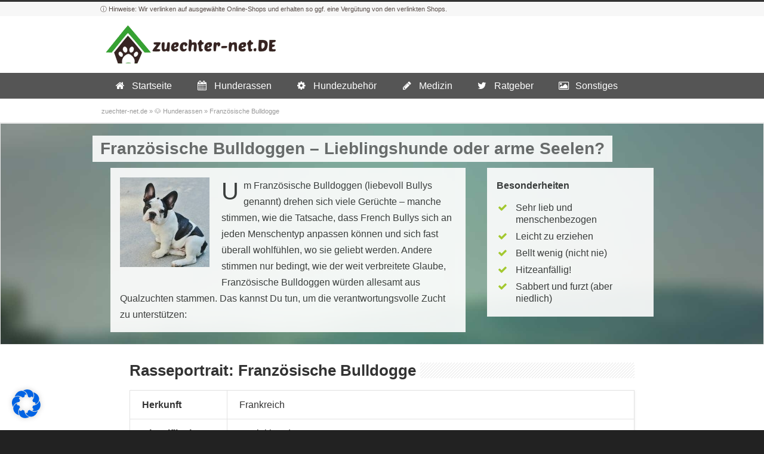

--- FILE ---
content_type: text/html; charset=UTF-8
request_url: https://www.zuechter-net.de/hunderassen/franzoesische-bulldogge/
body_size: 30344
content:

<!DOCTYPE html>
<!--[if lt IE 7 ]><html class="ie ie6" lang="en"> <![endif]-->
<!--[if IE 7 ]><html class="ie ie7" lang="en"> <![endif]-->
<!--[if IE 8 ]><html class="ie ie8" lang="en"> <![endif]-->
<!--[if (gte IE 9)|!(IE)]><!--><html lang="de-DE"> <!--<![endif]-->
<head>

<!-- Basic Page Needs 
========================================================= -->
<meta charset="UTF-8">


<!--[if lt IE 9]>
	<script src="http://html5shim.googlecode.com/svn/trunk/html5.js"></script>
<![endif]-->


<!-- Mobile Specific Metas & Favicons
========================================================= -->
<meta name="viewport" content="width=device-width, initial-scale=1.0, maximum-scale=1.0">
<link rel="shortcut icon" href="https://www.zuechter-net.de/wp-content/uploads/zuechter-net-icon-16.png">
<link rel="apple-touch-icon" href="https://www.zuechter-net.de/wp-content/uploads/zuechter-net-icon-57.png">
<link rel="apple-touch-icon" sizes="114x114" href="https://www.zuechter-net.de/wp-content/uploads/zuechter-net-icon-114.png">
<link rel="apple-touch-icon" sizes="72x72" href="https://www.zuechter-net.de/wp-content/uploads/zuechter-net-icon-72.png">
<link rel="apple-touch-icon" sizes="144x144" href="https://www.zuechter-net.de/wp-content/uploads/zuechter-net-icon-144.png">

<!-- WordPress Stuff
========================================================= -->
<link rel="pingback" href="" />

<meta name='robots' content='index, follow, max-image-preview:large, max-snippet:-1, max-video-preview:-1' />

	<!-- This site is optimized with the Yoast SEO plugin v17.4 - https://yoast.com/wordpress/plugins/seo/ -->
	<title>Französische Bulldogge ☀️ » Rasseportrait, Wesen / Charakter, Züchter</title><link rel="stylesheet" href="https://www.zuechter-net.de/wp-content/cache/min/1/3164e9101e99d01284fd7e3770a105c3.css" media="all" data-minify="1" />
	<link rel="canonical" href="https://www.zuechter-net.de/hunderassen/franzoesische-bulldogge/" />
	<meta property="og:locale" content="de_DE" />
	<meta property="og:type" content="article" />
	<meta property="og:title" content="Französische Bulldogge ☀️ » Rasseportrait, Wesen / Charakter, Züchter" />
	<meta property="og:description" content="Um Französische Bulldoggen (liebevoll Bullys genannt) drehen sich viele Gerüchte – manche stimmen, wie die Tatsache, dass French Bullys sich an jeden Menschentyp anpassen können und sich fast überall wohlfühlen, wo sie geliebt werden. Andere stimmen nur bedingt, wie der weit verbreitete Glaube, Französische Bulldoggen würden allesamt aus Qualzuchten stammen. Das kannst Du tun, um die verantwortungsvolle Zucht zu unterstützen:" />
	<meta property="og:url" content="https://www.zuechter-net.de/hunderassen/franzoesische-bulldogge/" />
	<meta property="og:site_name" content="zuechter-net.de" />
	<meta property="article:modified_time" content="2022-05-16T10:30:33+00:00" />
	<meta property="og:image" content="https://www.zuechter-net.de/wp-content/uploads/franzoesische-bulldogge-04.jpg" />
	<meta property="og:image:width" content="1280" />
	<meta property="og:image:height" content="853" />
	<meta name="twitter:label1" content="Est. reading time" />
	<meta name="twitter:data1" content="16 Minuten" />
	<script type="application/ld+json" class="yoast-schema-graph">{"@context":"https://schema.org","@graph":[{"@type":"WebSite","@id":"https://www.zuechter-net.de/#website","url":"https://www.zuechter-net.de/","name":"zuechter-net.de","description":"","potentialAction":[{"@type":"SearchAction","target":{"@type":"EntryPoint","urlTemplate":"https://www.zuechter-net.de/?s={search_term_string}"},"query-input":"required name=search_term_string"}],"inLanguage":"de-DE"},{"@type":"ImageObject","@id":"https://www.zuechter-net.de/hunderassen/franzoesische-bulldogge/#primaryimage","inLanguage":"de-DE","url":"https://www.zuechter-net.de/wp-content/uploads/franzoesische-bulldogge-04.jpg","contentUrl":"https://www.zuechter-net.de/wp-content/uploads/franzoesische-bulldogge-04.jpg","width":1280,"height":853,"caption":"Franz\u00f6sische Bulldogge 04"},{"@type":"WebPage","@id":"https://www.zuechter-net.de/hunderassen/franzoesische-bulldogge/#webpage","url":"https://www.zuechter-net.de/hunderassen/franzoesische-bulldogge/","name":"Franz\u00f6sische Bulldogge \u2600\ufe0f \u00bb Rasseportrait, Wesen / Charakter, Z\u00fcchter","isPartOf":{"@id":"https://www.zuechter-net.de/#website"},"primaryImageOfPage":{"@id":"https://www.zuechter-net.de/hunderassen/franzoesische-bulldogge/#primaryimage"},"datePublished":"2020-04-03T13:22:26+00:00","dateModified":"2022-05-16T10:30:33+00:00","breadcrumb":{"@id":"https://www.zuechter-net.de/hunderassen/franzoesische-bulldogge/#breadcrumb"},"inLanguage":"de-DE","potentialAction":[{"@type":"ReadAction","target":["https://www.zuechter-net.de/hunderassen/franzoesische-bulldogge/"]}]},{"@type":"BreadcrumbList","@id":"https://www.zuechter-net.de/hunderassen/franzoesische-bulldogge/#breadcrumb","itemListElement":[{"@type":"ListItem","position":1,"name":"zuechter-net.de","item":"https://www.zuechter-net.de/"},{"@type":"ListItem","position":2,"name":"\ud83d\udc36 Hunderassen","item":"https://www.zuechter-net.de/hunderassen/"},{"@type":"ListItem","position":3,"name":"Franz\u00f6sische Bulldogge"}]}]}</script>
	<!-- / Yoast SEO plugin. -->



<link rel="alternate" type="application/rss+xml" title="zuechter-net.de &raquo; Feed" href="https://www.zuechter-net.de/feed/" />
<link rel="alternate" type="application/rss+xml" title="zuechter-net.de &raquo; Kommentar-Feed" href="https://www.zuechter-net.de/comments/feed/" />
<link rel="alternate" type="application/rss+xml" title="zuechter-net.de &raquo; Französische Bulldogge Kommentar-Feed" href="https://www.zuechter-net.de/hunderassen/franzoesische-bulldogge/feed/" />






<link rel='stylesheet' id='retina-css'  href='https://www.zuechter-net.de/wp-content/themes/inovado/framework/css/retina.css?ver=1' type='text/css' media='only screen and (-webkit-min-device-pixel-ratio: 2)' />







<style id='custom-style-inline-css' type='text/css'>

        	
        	body{ font-family: Open Sans, Arial, Helvetica, sans-serif; font-size: 16px; font-weight: normal; color: #444444; }

			h1{ font-family: Open Sans, Arial, Helvetica, sans-serif; font-size: 28px; font-weight: bold; color: #666666; }
			h2{ font-family: Open Sans, Arial, Helvetica, sans-serif; font-size: 26px; font-weight: bold; color: #666666; }
			h3{ font-family: Open Sans, Arial, Helvetica, sans-serif; font-size: 21px; font-weight: bold; color: #666666; }
			h4{ font-family: Open Sans, Arial, Helvetica, sans-serif; font-size: 19px; font-weight: bold; color: #666666; }
			h5{ font-family: Open Sans, Arial, Helvetica, sans-serif; font-size: 18px; font-weight: bold; color: #666666; }
			h6{ font-family: Open Sans, Arial, Helvetica, sans-serif; font-size: 17px; font-weight: bold; color: #666666; }

			h1 a, h2 a, h3 a, h4 a, h5 a, h6 a, h1 a:visited, h2 a:visited, h3 a:visited, h4 a:visited, h5 a:visited, h6 a:visited  { font-weight: inherit; color: inherit; }

			h1 a:hover, h2 a:hover, h3 a:hover, h4 a:hover, h5 a:hover, h6 a:hover, a:hover h1, a:hover h2, a:hover h3, a:hover h4, a:hover h5, a:hover h6 { color: #666666; }

			.callus{ font-family: arial, Arial, Helvetica, sans-serif; font-size: 11px; font-weight: normal; color: #999999 !important; }

			a, a:visited{ color: #AD2A2A; }
			a:hover, a:focus{ color: #666666; }
			#infobar{ position: fixed; }

			#topbar{ background: #ffffff; border-bottom: 1px solid #efefef; }
			#topbar .callus { color: #999999; }
			#topbar .callus a { color: #999999; }
			#topbar .callus a:hover { color: #333333; }

			.header{ background: #ffffff; }
			.header .slogan{ font-family: arial, Arial, Helvetica, sans-serif; font-size: 13px; font-weight: normal; color: #666666; }

			/* Header V1 ------------------------------------------------------------------------ */  

			#header { height: 90px; }
			#header .logo{ margin-top: 33px; }
			#header .select-menu{ background: #ffffff }

			#header #navigation ul#nav > li { height: 90px; }
			#header #navigation ul#nav > li > a { height: 87px; line-height: 87px; }
			#header #navigation ul#nav li .sub-menu{ top: 87px; }
			#header #header-searchform{ margin-top: 29px; }
			#header #header-cart{ margin-top: 29px; }

			#header #navigation ul#nav > li > a { font-family: arial, Arial, Helvetica, sans-serif; font-size: 13px; font-weight: normal; color: #ffffff; }
			#header #navigation ul#nav > li > a:hover { color: #333333; border-color: #333333; }
			#header #navigation ul#nav > li.current-menu-item > a,
			#header #navigation ul#nav > li.current-menu-item > a:hover,
			#header #navigation ul#nav > li.current-page-ancestor > a,
			#header #navigation ul#nav > li.current-page-ancestor > a:hover,
			#header #navigation ul#nav > li.current-menu-ancestor > a,
			#header #navigation ul#nav > li.current-menu-ancestor > a:hover,
			#header #navigation ul#nav > li.current-menu-parent > a,
			#header #navigation ul#nav > li.current-menu-parent > a:hover,
			#header #navigation ul#nav > li.current_page_ancestor > a,
			#header #navigation ul#nav > li.current_page_ancestor > a:hover { color: #AD2A2A; border-color: #AD2A2A; }

			/* Header V2 ------------------------------------------------------------------------ */  

			#header-v2 .header-v2-container{ height: 90px; }
			#header-v2 .logo{ margin-top: 33px; }
			#header-v2 #header-searchform{ margin-top: 28px; }
			#header-v2 #header-cart{ margin-top: 28px; }
			#header-v2 .slogan{ margin-top: 33px; }
			#header-v2 #navigation .sub-menu{ top: 41px; }

			#header-v2 #navigation ul#nav > li > a { font-family: arial, Arial, Helvetica, sans-serif; font-size: 13px; font-weight: normal; color: #ffffff; }
			#header-v2 #navigation ul#nav > li > a:hover { color: #333333; border-color: #333333; }
			#header-v2 #navigation ul#nav > li.current-menu-item > a,
			#header-v2 #navigation ul#nav > li.current-menu-item > a:hover,
			#header-v2 #navigation ul#nav > li.current-page-ancestor > a,
			#header-v2 #navigation ul#nav > li.current-page-ancestor > a:hover,
			#header-v2 #navigation ul#nav > li.current-menu-ancestor > a,
			#header-v2 #navigation ul#nav > li.current-menu-ancestor > a:hover,
			#header-v2 #navigation ul#nav > li.current-menu-parent > a,
			#header-v2 #navigation ul#nav > li.current-menu-parent > a:hover,
			#header-v2 #navigation ul#nav > li.current_page_ancestor > a,
			#header-v2 #navigation ul#nav > li.current_page_ancestor > a:hover { color: #AD2A2A; border-color: #AD2A2A; }

			#header-v2 #navigation ul#nav > li.current-menu-item > a:after,
			#header-v2 #navigation ul#nav > li.current-page-ancestor > a:after,
			#header-v2 #navigation ul#nav > li.current-menu-ancestor > a:after,
			#header-v2 #navigation ul#nav > li.current-menu-parent > a:after,
			#header-v2 #navigation ul#nav > li.current_page_ancestor > a:after{
				border-color: #AD2A2A transparent transparent transparent;
			}

			/* Header V3 ------------------------------------------------------------------------ */  

			#header-v3 { height: 90px; }
			#header-v3 .logo{ margin-top: 23px; }
			#header-v3 #navigation ul{ margin-top: 18px; }
			#header-v3 #header-searchform{ margin-top: 28px; }
			#header-v3 #header-cart{ margin-top: 28px; }
			#header-v3 #navigation .sub-menu{ top: 41px; }

			#header-v3 #navigation ul#nav > li > a { font-family: arial, Arial, Helvetica, sans-serif; font-size: 13px; font-weight: normal; color: #ffffff; background: #ffffff; }

			#header-v3 #navigation ul#nav > li > a:hover, 
			#header-v3 #navigation ul#nav > li.sfHover > a  { background: #333333; }

			#header-v3 #navigation ul#nav > li.current-menu-item > a,
			#header-v3 #navigation ul#nav > li.current-menu-item > a:hover,
			#header-v3 #navigation ul#nav > li.current-page-ancestor > a,
			#header-v3 #navigation ul#nav > li.current-page-ancestor > a:hover,
			#header-v3 #navigation ul#nav > li.current-menu-ancestor > a,
			#header-v3 #navigation ul#nav > li.current-menu-ancestor > a:hover,
			#header-v3 #navigation ul#nav > li.current-menu-parent > a,
			#header-v3 #navigation ul#nav > li.current-menu-parent > a:hover,
			#header-v3 #navigation ul#nav > li.current_page_ancestor > a,
			#header-v3 #navigation ul#nav > li.current_page_ancestor > a:hover { background: #AD2A2A; }

			/* Header V4 ------------------------------------------------------------------------ */  

			#header-v4 .header-v4-container{ height: 95px; }
			#header-v4 .logo{ margin-top: 14px; }
			#header-v4 #header-searchform{ margin-top: 28px; }
			#header-v4 #header-cart{ margin-top: 28px; }
			#header-v4 .slogan{ margin-top: 11px; }
			#header-v4 #navigation .sub-menu{ top: 41px; }

			#header-v4 #navigation{ background: #555555; }
			#header-v4 #navigation ul#nav > li > a { font-family: arial, Arial, Helvetica, sans-serif; font-size: 13px; font-weight: normal; color: #ffffff; }

			#header-v4 #navigation ul#nav > li > a:hover, 
			#header-v4 #navigation ul#nav > li.sfHover > a { background: #333333; }

			#header-v4 #navigation ul#nav > li.current-menu-item > a,
			#header-v4 #navigation ul#nav > li.current-menu-item > a:hover,
			#header-v4 #navigation ul#nav > li.current-page-ancestor > a,
			#header-v4 #navigation ul#nav > li.current-page-ancestor > a:hover,
			#header-v4 #navigation ul#nav > li.current-menu-ancestor > a,
			#header-v4 #navigation ul#nav > li.current-menu-ancestor > a:hover,
			#header-v4 #navigation ul#nav > li.current-menu-parent > a,
			#header-v4 #navigation ul#nav > li.current-menu-parent > a:hover,
			#header-v4 #navigation ul#nav > li.current_page_ancestor > a,
			#header-v4 #navigation ul#nav > li.current_page_ancestor > a:hover { background: #AD2A2A; }

			/* Header V5 ------------------------------------------------------------------------ */  

			#header-v5 .header-v5-container{ height: 117px; }
			#header-v5 .logo{ margin-top: 33px; }
			#header-v5 .slogan{ margin-top: 4px; }
			#header-v5 #navigation .sub-menu{ top: 41px; }

			#header-v5 #navigation ul#nav > li > a { font-family: arial, Arial, Helvetica, sans-serif; font-size: 13px; font-weight: normal; color: #ffffff; }

			#header-v5 #navigation ul#nav > li > a:hover { color: #333333; }
			        
			#header-v5 #navigation ul#nav > li.current-menu-item > a,
			#header-v5 #navigation ul#nav > li.current-menu-item > a:hover,
			#header-v5 #navigation ul#nav > li.current-page-ancestor > a,
			#header-v5 #navigation ul#nav > li.current-page-ancestor > a:hover,
			#header-v5 #navigation ul#nav > li.current-menu-ancestor > a,
			#header-v5 #navigation ul#nav > li.current-menu-ancestor > a:hover,
			#header-v5 #navigation ul#nav > li.current-menu-parent > a,
			#header-v5 #navigation ul#nav > li.current-menu-parent > a:hover,
			#header-v5 #navigation ul#nav > li.current_page_ancestor > a,
			#header-v5 #navigation ul#nav > li.current_page_ancestor > a:hover { color: #AD2A2A; border-color:#AD2A2A; }

			/* Header V6 ------------------------------------------------------------------------ */  

			#header-v6 { height: 90px; }
			#header-v6 .logo{ margin-top: 33px; }
			#header-v6 .select-menu{ background: #ffffff }

			#header-v6 #navigation ul#nav > li { height: 90px; }
			#header-v6 #navigation ul#nav > li > a { height: 87px; line-height: 87px; }
			#header-v6 #navigation .sub-menu{ top: 87px !important; }
			#header-v6 #header-searchform{ margin-top: 29px; }
			#header-v6 #header-cart{ margin-top: 29px; }

			#header-v6 #navigation ul#nav > li > a { font-family: arial, Arial, Helvetica, sans-serif; font-size: 13px; font-weight: normal; color: #ffffff; }
			#header-v6 #navigation ul#nav > li > a:hover { color: #333333; border-color: #333333; }
			#header-v6 #navigation ul#nav > li.current-menu-item > a,
			#header-v6 #navigation ul#nav > li.current-menu-item > a:hover,
			#header-v6 #navigation ul#nav > li.current-page-ancestor > a,
			#header-v6 #navigation ul#nav > li.current-page-ancestor > a:hover,
			#header-v6 #navigation ul#nav > li.current-menu-ancestor > a,
			#header-v6 #navigation ul#nav > li.current-menu-ancestor > a:hover,
			#header-v6 #navigation ul#nav > li.current-menu-parent > a,
			#header-v6 #navigation ul#nav > li.current-menu-parent > a:hover,
			#header-v6 #navigation ul#nav > li.current_page_ancestor > a,
			#header-v6 #navigation ul#nav > li.current_page_ancestor > a:hover { color: #AD2A2A; border-color: #AD2A2A; }

			#header-v6.header-megamenu #navigation > ul#nav > li.megamenu > ul > li{ border-color: #a5a5a5 !important; }
			#header-v6.header-megamenu #navigation .sub-menu ul li a,
			#header-v6.header-megamenu #navigation .sub-menu li a{ border-color: #a5a5a5 !important; }

			#navigation ul#nav > li.current-menu-item > a,
			#navigation ul#nav > li.current-page-ancestor > a,
			#navigation ul#nav > li.current-page-parent > a{ font-weight: 600 !important; }

			/* Sub-Menu Navigation ------------------------------------------------------------------------ */ 

			html body #navigation .sub-menu{ background: #999999 !important; border-color: #555555 !important; }
			html body #navigation .sub-menu li a,
			html body #navigation .sub-menu li .sub-menu li a,
			html body #navigation .sub-menu li .sub-menu li .sub-menu li a { font-family: Open Sans, Arial, Helvetica, sans-serif !important; font-size: 16px !important; font-weight: normal !important; color: #dedede !important; }
			#navigation .sub-menu li{ border-color: #a5a5a5; }
			#navigation .sub-menu li a:hover,
			#navigation .sub-menu li .sub-menu li a:hover,
			#navigation .sub-menu li.current-menu-item a,
			#navigation .sub-menu li.current-menu-item a:hover,
			#navigation .sub-menu li.current_page_item a,
			#navigation .sub-menu li.current_page_item a:hover { color: #ffffff !important; }

			#navigation ul#nav > li > ul > li:last-child > a:hover{ border:none !important; }

			#title {
				background: #FFFFFF;
			    background-image: linear-gradient(bottom, #FAFAFA 0%, #FFFFFF 100%);
			    background-image: -o-linear-gradient(bottom, #FAFAFA 0%, #FFFFFF 100%);
			    background-image: -moz-linear-gradient(bottom, #FAFAFA 0%, #FFFFFF 100%);
			    background-image: -webkit-linear-gradient(bottom, #FAFAFA 0%, #FFFFFF 100%);
			    background-image: -ms-linear-gradient(bottom, #FAFAFA 0%, #FFFFFF 100%);
			    border-bottom: 1px solid #e4e4e4;
			    border-top: 1px solid #e4e4e4;
			}
			#title h1, #title .blog-h1 { font-family: arial, Arial, Helvetica, sans-serif; font-size: 18px; font-weight: normal; color: #666666; }
			#title h2, #title .blog-h2 { font-family: arial, Arial, Helvetica, sans-serif; font-size: 15px; font-weight: normal; color: #aaaaaa; }
			#title #breadcrumbs { color: #aaaaaa; }
			#title #breadcrumbs a { color: #aaaaaa; }
			#title #breadcrumbs a:hover { color: #AD2A2A; }

			#alt-title h1, #alt-title .blog-h1 { background:#AD2A2A; font-family: arial, Arial, Helvetica, sans-serif; font-size: 18px; font-weight: normal; color: #ffffff;  }
			#alt-title h2, #alt-title .blog-h2 { background:#ffffff; font-family: arial, Arial, Helvetica, sans-serif; font-size: 15px; font-weight: normal; color: #999999; }
			#alt-breadcrumbs, #no-title { background:#ffffff; border-bottom: 1px solid #e4e4e4; color: #999999; }
			#alt-title .grid{ opacity: 0.8; }
			#no-title  #breadcrumbs{ color: #999999; }
			#alt-breadcrumbs a, #no-title #breadcrumbs a { color: #999999; }
			#alt-breadcrumbs a:hover, #no-title #breadcrumbs a:hover { color: #AD2A2A; }

			#alt-title-2 h1, #alt-title-2 .blog-h1 { font-family: arial, Arial, Helvetica, sans-serif; font-size: 18px; font-weight: bold; color: #666666; }
			#alt-title-2 { background-color: #efef; border-top:1px solid #e4e4e4; border-bottom:1px solid #e4e4e4; }

			#alt-title-2 #breadcrumbs, #alt-title-2 #breadcrumbs a{ color: #999999; }
			#alt-title-2 #breadcrumbs a:hover{ color: #AD2A2A; }

			#sidebar .widget h3 { font-family: arial, Arial, Helvetica, sans-serif; font-size: 15px; font-weight: bold; color: #666666; }
  

			/* Twitter Bar ------------------------------------------------------------------------ */ 
	
			#twitterbar { font-family: arial, Arial, Helvetica, sans-serif; font-size: 13px; font-weight: normal; color: #ffffff; background: #AD2A2A; }
			#twitterbar .twitterpost a { color: #ffffff; }

			/* Footer ------------------------------------------------------------------------ */  
	
			#footer{ border-top: 10px solid #333333; }  
			#footer, #infobar { border-top-color: #333333; background: #444444; color:#999999; }
			#footer a, #infobar a{ color:#999999; }
			#footer a:hover, #infobar a:hover{ color:#ffffff; }
			#footer .widget h3, #infobar .widget h3 { font-family: arial, Arial, Helvetica, sans-serif; font-size: 15px; font-weight: normal !important; color: #ffffff !important; border-bottom:1px solid #555555; }
			#infobar .no-widgets{ color:#999999; }

			/* Copyright ------------------------------------------------------------------------ */  
	        
			#copyright { background: #222222; color: #777777; }
			#copyright a { color: #888888; }
			#copyright a:hover { color: #ffffff; }

			/* Forms ------------------------------------------------------------------------ */  
	    
			input[type='text'], input[type='password'], input[type='email'], textarea, select, button, input[type='submit'], input[type='reset'], input[type='button'] { font-family: Open Sans, Arial, Helvetica, sans-serif; font-size: 16px; }
	    
			/* Accent Color ------------------------------------------------------------------------ */ 
	
			::selection { background: #AD2A2A }
			::-moz-selection { background: #AD2A2A }
			.highlight { color: #AD2A2A }
			.post-icon { background: #AD2A2A }
			.single .post-tags a:hover { background: #AD2A2A; border-color: #AD2A2A; }
			#pagination a:hover { border-color: #AD2A2A; background: #AD2A2A; }
			#filters ul li a:hover { color: #AD2A2A }
			#filters ul li a.active { color: #AD2A2A }
			.portfolio-item:hover .portfolio-title { background: #AD2A2A; border-color: #AD2A2A; }
			.projects-nav a:hover,
			.post-navigation a:hover { background-color: #AD2A2A }
			.sidenav li a:hover, .widget_wp_nav_menu_desc li a:hover { color: #AD2A2A }
			.sidenav > li.current_page_item > a, .widget_wp_nav_menu_desc > li.current_page_item > a { border-left-color: #AD2A2A; color: #AD2A2A; }
			.sidenav > li.current_page_item > a, .sidenav > li.current_page_item > a:hover, .widget_wp_nav_menu_desc > li.current_page_item > a, .widget_wp_nav_menu_desc > li.current_page_item > a:hover { background-color: #AD2A2A; }
			.sidenav ul.children > li.current_page_item > a{ color: #AD2A2A }
			#back-to-top a:hover { background-color: #AD2A2A }
			.widget_tag_cloud a:hover { background: #AD2A2A; border-color: #AD2A2A; }
			.widget_flickr #flickr_tab a:hover { background: #AD2A2A; border-color: #AD2A2A; }
			.widget_portfolio .portfolio-widget-item .portfolio-pic:hover { background: #AD2A2A; border-color: #AD2A2A; }
			#footer .widget_tag_cloud a:hover,
			#infobar .widget_tag_cloud a:hover { background: #AD2A2A; border-color: #AD2A2A; }
			#footer .widget_flickr #flickr_tab a:hover,
			#infobar .widget_flickr #flickr_tab a:hover { background: #AD2A2A; border-color: #AD2A2A; }
			#footer .widget_portfolio .portfolio-widget-item .portfolio-pic:hover,
			#infobar .widget_portfolio .portfolio-widget-item .portfolio-pic:hover { background: #AD2A2A; border-color: #AD2A2A; }
			.flex-direction-nav a:hover { background-color: #AD2A2A }
			a.button.alternative-1 { background: #AD2A2A; border-color: #AD2A2A; }
			.gallery img:hover { background: #AD2A2A; border-color: #AD2A2A !important; }
			.skillbar .skill-percentage { background: #AD2A2A }
			.latest-blog .blog-item:hover h4 { color: #AD2A2A }
			.tp-caption.big_colorbg{ background: #AD2A2A; }
			.tp-caption.medium_colorbg{ background: #AD2A2A; }
			.tp-caption.small_colorbg{ background: #AD2A2A; }
			.tp-caption.customfont_color{ color: #AD2A2A; }
			.tp-caption a { color: #AD2A2A; }
			.tp-leftarrow.default:hover,
			.tp-rightarrow.default:hover { background-color: #AD2A2A !important; }
			.wooslider-direction-nav a:hover { background-color: #AD2A2A; }

			/* WooCommerce */

			.product .onsale{ background: #AD2A2A; }
			.woocommerce button, .woocommerce input[type=submit]{ color: #AD2A2A; }
			.products li .price{ color: #AD2A2A; }
			.product .price{ color: #AD2A2A; }
			.woocommerce-tabs .panel h2{ color: #AD2A2A; }
			.checkout .shop_table .total{ color: #AD2A2A; }
			.woocommerce .form-row input[type=submit], 
			.woocommerce .form-row button{ color: #AD2A2A; }

        
</style>



<style id='rocket-lazyload-inline-css' type='text/css'>
.rll-youtube-player{position:relative;padding-bottom:56.23%;height:0;overflow:hidden;max-width:100%;}.rll-youtube-player iframe{position:absolute;top:0;left:0;width:100%;height:100%;z-index:100;background:0 0}.rll-youtube-player img{bottom:0;display:block;left:0;margin:auto;max-width:100%;width:100%;position:absolute;right:0;top:0;border:none;height:auto;cursor:pointer;-webkit-transition:.4s all;-moz-transition:.4s all;transition:.4s all}.rll-youtube-player img:hover{-webkit-filter:brightness(75%)}.rll-youtube-player .play{height:72px;width:72px;left:50%;top:50%;margin-left:-36px;margin-top:-36px;position:absolute;background:url(https://www.zuechter-net.de/wp-content/plugins/wp-rocket/assets/img/youtube.png) no-repeat;cursor:pointer}
</style>
<script type='text/javascript' src='https://www.zuechter-net.de/wp-includes/js/jquery/jquery.min.js?ver=3.6.0' id='jquery-core-js'></script>
<script type='text/javascript' src='https://www.zuechter-net.de/wp-includes/js/jquery/jquery-migrate.min.js?ver=3.3.2' id='jquery-migrate-js'></script>





<link rel="https://api.w.org/" href="https://www.zuechter-net.de/wp-json/" /><link rel="alternate" type="application/json" href="https://www.zuechter-net.de/wp-json/wp/v2/pages/4713" /><link rel="EditURI" type="application/rsd+xml" title="RSD" href="https://www.zuechter-net.de/xmlrpc.php?rsd" />
<link rel="wlwmanifest" type="application/wlwmanifest+xml" href="https://www.zuechter-net.de/wp-includes/wlwmanifest.xml" /> 
<meta name="generator" content="WordPress 5.8.1" />
<link rel='shortlink' href='https://www.zuechter-net.de/?p=4713' />
<link rel="alternate" type="application/json+oembed" href="https://www.zuechter-net.de/wp-json/oembed/1.0/embed?url=https%3A%2F%2Fwww.zuechter-net.de%2Fhunderassen%2Ffranzoesische-bulldogge%2F" />
<link rel="alternate" type="text/xml+oembed" href="https://www.zuechter-net.de/wp-json/oembed/1.0/embed?url=https%3A%2F%2Fwww.zuechter-net.de%2Fhunderassen%2Ffranzoesische-bulldogge%2F&#038;format=xml" />
<script>var clicky_site_ids = clicky_site_ids || []; clicky_site_ids.push(101280463);</script>
<script async src="//static.getclicky.com/js"></script>
<style type="text/css" media="screen"> 
.review-final-score {border-color: #eeeeee;}
.review-box  {background-color:#eeeeee ;}
#review-box h2.review-box-header , .user-rate-wrap  {background-color:#ffffff ;}
.review-stars .review-item , .review-percentage .review-item span, .review-summary  {background-color:#ffffff ;}
.review-stars .review-item {
 margin-bottom: 1px;
}
.review-box {
    margin: 0;
    padding: 1px;
}
#review-box .review-item h5 {
   color: #333 !important;
}
#review-box h1, #review-box h2, #review-box h3, #review-box h4, #review-box h5, #review-box h6, #review-box p, #review-box strong {
    color: #333;
}
.review-summary {
    background-color: #f7f7f7 !important;
}
.review-short-summary {
    color: #333;
}
.review-final-score {
    background-color: #f0f0f0;
}
#review-box .review-final-score h4 {
    color: #646464;
}
</style> 
<style id="ubermenu-custom-generated-css">
/** UberMenu Custom Menu Styles (Customizer) **/
/* main */
.ubermenu-main { background:#555555; border:1px solid #555555; }
.ubermenu-main .ubermenu-item-level-0 > .ubermenu-target { color:#ffffff; padding-top:10px; padding-bottom:10px; padding-left:20px; padding-right:20px; }
.ubermenu.ubermenu-main .ubermenu-item-level-0:hover > .ubermenu-target, .ubermenu-main .ubermenu-item-level-0.ubermenu-active > .ubermenu-target { color:#ffffff; background:#382624; }
.ubermenu-main .ubermenu-item-level-0.ubermenu-current-menu-item > .ubermenu-target, .ubermenu-main .ubermenu-item-level-0.ubermenu-current-menu-parent > .ubermenu-target, .ubermenu-main .ubermenu-item-level-0.ubermenu-current-menu-ancestor > .ubermenu-target { color:#ffffff; background:#382624; }
.ubermenu-main .ubermenu-item.ubermenu-item-level-0 > .ubermenu-highlight { color:#ffffff; }
.ubermenu-main.ubermenu-sub-indicators .ubermenu-item-level-0.ubermenu-has-submenu-drop > .ubermenu-target:not(.ubermenu-noindicator) { padding-right:35px; }
.ubermenu-main.ubermenu-sub-indicators .ubermenu-item-level-0.ubermenu-has-submenu-drop > .ubermenu-target.ubermenu-noindicator { padding-right:20px; }
.ubermenu-main .ubermenu-submenu.ubermenu-submenu-drop { background-color:#fafafa; border:1px solid #fafafa; color:#888888; }
.ubermenu-main .ubermenu-item-level-0 > .ubermenu-submenu-drop { box-shadow:0 0 20px rgba(0,0,0, 0.5); }
.ubermenu-main .ubermenu-submenu .ubermenu-highlight { color:#323232; }
.ubermenu-main .ubermenu-item-normal > .ubermenu-target { color:#888888; }
.ubermenu.ubermenu-main .ubermenu-item-normal > .ubermenu-target:hover, .ubermenu.ubermenu-main .ubermenu-item-normal:hover > .ubermenu-target, .ubermenu.ubermenu-main .ubermenu-item-normal.ubermenu-active > .ubermenu-target { color:#323232; }
.ubermenu-responsive-toggle.ubermenu-responsive-toggle-main { color:#ffffff; }


/* Status: Loaded from Transient */

</style>
	<style>
		
				
		 		@media only screen and (max-width: 767px) {
			#topbar .callus{ background: #efefef; }	
		}
				
				
				
					@media only screen and (-webkit-min-device-pixel-ratio: 2), only screen and (min-device-pixel-ratio: 2) {
				.header .logo .logo_standard{ display: none; }
				.header .logo .logo_retina{ display: inline; }
			}
		
				
				
	</style>

<noscript><style id="rocket-lazyload-nojs-css">.rll-youtube-player, [data-lazy-src]{display:none !important;}</style></noscript>
</head>

<body class="page-template page-template-page-type page-template-page-type-php page page-id-4713 page-child parent-pageid-5691">

	<div class="orakelAdvice">
<div>
<p class="hide-small"><span class="advicePartB"></span></p>
<p class="show-small"><span class="advicePartD"></span></p>
</div>
</div>
	<div class="wrapall">
	
	
	<header id="header-v4" class="header clearfix">
		
		<div class="container header-v4-container">
			
			<div class="sixteen columns clearfix">
			
				<div class="four columns alpha">
					<div class="logo">
													<a href="https://www.zuechter-net.de/"><img width="300" height="67" src="data:image/svg+xml,%3Csvg%20xmlns='http://www.w3.org/2000/svg'%20viewBox='0%200%20300%2067'%3E%3C/svg%3E" alt="zuechter-net.de" class="logo_standard" data-lazy-src="https://www.zuechter-net.de/wp-content/uploads/zuechter-net-logo.png" /><noscript><img width="300" height="67" src="https://www.zuechter-net.de/wp-content/uploads/zuechter-net-logo.png" alt="zuechter-net.de" class="logo_standard" /></noscript></a>
							<a href="https://www.zuechter-net.de/"><img src="data:image/svg+xml,%3Csvg%20xmlns='http://www.w3.org/2000/svg'%20viewBox='0%200%20300%2067'%3E%3C/svg%3E" width="300" height="67" alt="zuechter-net.de" class="logo_retina" data-lazy-src="https://www.zuechter-net.de/wp-content/uploads/zuechter-net-logo-retina.png" /><noscript><img src="https://www.zuechter-net.de/wp-content/uploads/zuechter-net-logo-retina.png" width="300" height="67" alt="zuechter-net.de" class="logo_retina" /></noscript></a>											</div>
				</div>
				
				
								
				<div class="slogan"></div>
			
			</div>

		</div>
		
		<div id="navigation_orakel" class="sixteen columns clearfix alpha omega">
			<div class="container">
				<div class="sixteen columns">
					
<!-- UberMenu [Configuration:main] [Theme Loc:main_navigation] [Integration:auto] -->
<a class="ubermenu-responsive-toggle ubermenu-responsive-toggle-main ubermenu-skin-none ubermenu-loc-main_navigation ubermenu-responsive-toggle-content-align-left ubermenu-responsive-toggle-align-full " data-ubermenu-target="ubermenu-main-71-main_navigation"><i class="fa fa-bars"></i>Menu</a><nav id="ubermenu-main-71-main_navigation" class="ubermenu ubermenu-nojs ubermenu-main ubermenu-menu-71 ubermenu-loc-main_navigation ubermenu-responsive ubermenu-responsive-default ubermenu-responsive-collapse ubermenu-horizontal ubermenu-transition-none ubermenu-trigger-hover_intent ubermenu-skin-none  ubermenu-bar-align-full ubermenu-items-align-left ubermenu-bound ubermenu-disable-submenu-scroll ubermenu-sub-indicators ubermenu-retractors-responsive"><ul id="ubermenu-nav-main-71-main_navigation" class="ubermenu-nav"><li id="menu-item-1420" class="ubermenu-item ubermenu-item-type-post_type ubermenu-item-object-page ubermenu-item-home ubermenu-item-1420 ubermenu-item-level-0 ubermenu-column ubermenu-column-auto" ><a class="ubermenu-target ubermenu-target-with-icon ubermenu-item-layout-default ubermenu-item-layout-icon_left" href="https://www.zuechter-net.de/" tabindex="0"><i class="ubermenu-icon fa fa-home"></i><span class="ubermenu-target-title ubermenu-target-text">Startseite</span></a></li><li id="menu-item-5769" class="ubermenu-item ubermenu-item-type-post_type ubermenu-item-object-page ubermenu-current-page-ancestor ubermenu-item-5769 ubermenu-item-level-0 ubermenu-column ubermenu-column-auto" ><a class="ubermenu-target ubermenu-target-with-icon ubermenu-item-layout-default ubermenu-item-layout-icon_left" href="https://www.zuechter-net.de/hunderassen/" tabindex="0"><i class="ubermenu-icon fa fa-calendar"></i><span class="ubermenu-target-title ubermenu-target-text">Hunderassen</span></a></li><li id="menu-item-4535" class="ubermenu-item ubermenu-item-type-post_type ubermenu-item-object-page ubermenu-item-4535 ubermenu-item-level-0 ubermenu-column ubermenu-column-auto" ><a class="ubermenu-target ubermenu-target-with-icon ubermenu-item-layout-default ubermenu-item-layout-icon_left" href="https://www.zuechter-net.de/hundezubehoer/" tabindex="0"><i class="ubermenu-icon fa fa-gear"></i><span class="ubermenu-target-title ubermenu-target-text">Hundezubehör</span></a></li><li id="menu-item-5004" class="ubermenu-item ubermenu-item-type-post_type ubermenu-item-object-page ubermenu-item-5004 ubermenu-item-level-0 ubermenu-column ubermenu-column-auto" ><a class="ubermenu-target ubermenu-target-with-icon ubermenu-item-layout-default ubermenu-item-layout-icon_left" href="https://www.zuechter-net.de/medizin/" tabindex="0"><i class="ubermenu-icon fa fa-pencil"></i><span class="ubermenu-target-title ubermenu-target-text">Medizin</span></a></li><li id="menu-item-7218" class="ubermenu-item ubermenu-item-type-post_type ubermenu-item-object-page ubermenu-item-7218 ubermenu-item-level-0 ubermenu-column ubermenu-column-auto" ><a class="ubermenu-target ubermenu-target-with-icon ubermenu-item-layout-default ubermenu-item-layout-icon_left" href="https://www.zuechter-net.de/ratgeber/" tabindex="0"><i class="ubermenu-icon fa fa-twitter"></i><span class="ubermenu-target-title ubermenu-target-text">Ratgeber</span></a></li><li id="menu-item-4977" class="ubermenu-item ubermenu-item-type-post_type ubermenu-item-object-page ubermenu-item-4977 ubermenu-item-level-0 ubermenu-column ubermenu-column-auto" ><a class="ubermenu-target ubermenu-target-with-icon ubermenu-item-layout-default ubermenu-item-layout-icon_left" href="https://www.zuechter-net.de/sonstiges/" tabindex="0"><i class="ubermenu-icon fa fa-picture-o"></i><span class="ubermenu-target-title ubermenu-target-text">Sonstiges</span></a></li></ul></nav>
<!-- End UberMenu -->
				</div>
			</div>
		</div>
		
</header>		
	
		
				<!-- Titlebar Type: No Titlebar -->
		
						<div id="no-title">
				<div class="container">
						<div id="breadcrumbs" class="sixteen columns ">
							<span><span><a href="https://www.zuechter-net.de/">zuechter-net.de</a> » <span><a href="https://www.zuechter-net.de/hunderassen/">🐶 Hunderassen</a> » <span class="breadcrumb_last" aria-current="page">Französische Bulldogge</span></span></span></span>

						</div>
				</div>
			</div>
									
				
				
		
	<!-- End: Title Bar -->


	<div id="page-wrap nopadding">
	
		<div id="content">
						
			<article id="post-4713" class="post-4713 page type-page status-publish has-post-thumbnail hentry">
	
				<div class="entry">
	
					<div data-bg="https://www.zuechter-net.de/wp-content/uploads/heroshot.jpg" class="section rocket-lazyload" style="background-color: #F3F2F2; border: 1px solid #ececec; padding: 20px 0; ">
<div class="container clearfix">
<div class="sixteen columns"><div class="sue-panel transparent headline" data-url="" style="background-color:#ffffff;color:#333333;border-radius:0px;-moz-border-radius:0px;-webkit-border-radius:0px;box-shadow:0px 0px 0px #eeeeee;-moz-box-shadow:0px 0px 0px #eeeeee;-webkit-box-shadow:0px 0px 0px #eeeeee;border:0px"><div class="sue-panel-content sue-content-wrap" style="text-align:left"><h1>Französische Bulldoggen – Lieblingshunde oder arme Seelen?</h1></div></div><div class="su-row herorow">
<div class="su-column su-column-size-2-3 hide-small"><div class="su-column-inner su-u-clearfix su-u-trim"><div class="sue-panel transparent heroleft" data-url="" style="background-color:#ffffff;color:#333333;border-radius:0px;-moz-border-radius:0px;-webkit-border-radius:0px;box-shadow:0px 0px 0px #eeeeee;-moz-box-shadow:0px 0px 0px #eeeeee;-webkit-box-shadow:0px 0px 0px #eeeeee;border:0px"><div class="sue-panel-content sue-content-wrap" style="text-align:left"><img class="alignleft size-thumbnail wp-image-4716" src="data:image/svg+xml,%3Csvg%20xmlns='http://www.w3.org/2000/svg'%20viewBox='0%200%20150%20150'%3E%3C/svg%3E" alt="Französische Bulldogge 02" width="150" height="150" data-lazy-srcset="https://www.zuechter-net.de/wp-content/uploads/franzoesische-bulldogge-02-150x150.jpg 150w, https://www.zuechter-net.de/wp-content/uploads/franzoesische-bulldogge-02-60x60.jpg 60w" data-lazy-sizes="(max-width: 150px) 100vw, 150px" data-lazy-src="https://www.zuechter-net.de/wp-content/uploads/franzoesische-bulldogge-02-150x150.jpg" /><noscript><img class="alignleft size-thumbnail wp-image-4716" src="https://www.zuechter-net.de/wp-content/uploads/franzoesische-bulldogge-02-150x150.jpg" alt="Französische Bulldogge 02" width="150" height="150" srcset="https://www.zuechter-net.de/wp-content/uploads/franzoesische-bulldogge-02-150x150.jpg 150w, https://www.zuechter-net.de/wp-content/uploads/franzoesische-bulldogge-02-60x60.jpg 60w" sizes="(max-width: 150px) 100vw, 150px" /></noscript> <span class='dropcap dropcap-default'>U</span>m Französische Bulldoggen (liebevoll Bullys genannt) drehen sich viele Gerüchte – manche stimmen, wie die Tatsache, dass French Bullys sich an jeden Menschentyp anpassen können und sich fast überall wohlfühlen, wo sie geliebt werden. Andere stimmen nur bedingt, wie der weit verbreitete Glaube, Französische Bulldoggen würden allesamt aus Qualzuchten stammen. Das kannst Du tun, um die verantwortungsvolle Zucht zu unterstützen:</div></div></div></div><div class="su-column su-column-size-1-3"><div class="su-column-inner su-u-clearfix su-u-trim"><div class="sue-panel transparent heroright" data-url="" style="background-color:#ffffff;color:#333333;border-radius:0px;-moz-border-radius:0px;-webkit-border-radius:0px;box-shadow:0px 0px 0px #eeeeee;-moz-box-shadow:0px 0px 0px #eeeeee;-webkit-box-shadow:0px 0px 0px #eeeeee;border:0px"><div class="sue-panel-content sue-content-wrap" style="text-align:left"><strong>Besonderheiten</strong><div class="su-list" style="margin-left:0px"><div class="su-spacer" style="height:10px"></div>
<ul>
<li><i class="sui sui-check" style="color:#A7CD24"></i> Sehr lieb und menschenbezogen</li>
<li><i class="sui sui-check" style="color:#A7CD24"></i> Leicht zu erziehen</li>
<li><i class="sui sui-check" style="color:#A7CD24"></i> Bellt wenig (nicht nie)</li>
<li><i class="sui sui-check" style="color:#A7CD24"></i> Hitzeanfällig!</li>
<li><i class="sui sui-check" style="color:#A7CD24"></i> Sabbert und furzt (aber niedlich)</li>
</ul>
</div></div></div></div></div></div></div>
</div>
</div>
<div class="section " style="background-color: #ffffff; border: none; padding: ; ">
<div class="container clearfix">
<div class="sixteen columns">
<div class="gap" style="height: 10px;"></div>
<div class="sue-section or_sticky" data-url="" data-speed="10" style="background:#ffffff;margin:0px 0px 0px 0px;padding:20px 0px 0px 0px;border-top:0px none #cccccc;border-bottom:0px none #cccccc"><div class="sue-section-content sue-content-wrap" style="max-width:960px;text-align:left;color:#333333;-webkit-text-shadow:0 1px 10px #ffffff;-moz-text-shadow:0 1px 10px #ffffff;text-shadow:0 1px 10px #ffffff">
<div class="section " style="background-color: #ffffff; border: none; padding: ; ">
<div class="container clearfix">
<div class="sixteen columns"></div>
</div>
</div>
<h2 class="title hide-small"><span>Rasseportrait: Französische Bulldogge</span></h2>
<div class="custom-table-2">
<table class="table-responsive" width="100%">
<tbody>
<tr>
<td><strong>Herkunft</strong></td>
<td>Frankreich</td>
</tr>
<tr>
<td><strong>Klassifikation</strong></td>
<td>Begleithund</td>
</tr>
<tr>
<td><strong>Weitere Bezeichnungen</strong></td>
<td>Frenchie, French Bully</td>
</tr>
<tr>
<td><strong>Größe</strong></td>
<td>Widerristhöhe 27 und 35 cm bei Rüden, 24 bis 32 cm bei Hündinnen</td>
</tr>
<tr>
<td><strong>Gewicht</strong></td>
<td>9 &#8211; 14 kg bei Rüden, 8 &#8211; 13 kg bei Hündinnen</td>
</tr>
<tr>
<td><strong>Körperbau</strong></td>
<td>Breit, kräftig, muskulös, kurze starke Beine</td>
</tr>
<tr>
<td><strong>Augen</strong></td>
<td>Rund, leicht hervorstehend, weit von den Ohren entfernt</td>
</tr>
<tr>
<td><strong>Ohren</strong></td>
<td>Weit hinten und oben ansetzende Stehohren, an den Spitzen abgerundet</td>
</tr>
<tr>
<td><strong>Fell &amp; Farbe</strong></td>
<td>Fawn mit schwarzer Maske und weißen Abzeichen (ideal), außerdem cream, chocolate, gestromt, schwarz und weiß sowie gescheckt</td>
</tr>
<tr>
<td><strong>Besonderheiten</strong></td>
<td>Beliebte Haustierrasse mit körperlichen Einschränkungen</td>
</tr>
<tr>
<td><strong>Charakter</strong></td>
<td>Dickköpfig, freundlich, lebensfreudig, anhänglich</td>
</tr>
<tr>
<td><strong>Pflege</strong></td>
<td>Fältchen sauber und trocken halten, Augen schützen</td>
</tr>
<tr>
<td><strong>Gesundheit</strong></td>
<td>Neigung zu Augenproblemen, Hautproblemen, Allergien und einigen Erbkrankheiten. Rassetypisch sind Atemprobleme</td>
</tr>
<tr>
<td><strong>Zucht</strong></td>
<td>Welpen nur von zertifizierten Züchtern kaufen!</td>
</tr>
</tbody>
</table>
</div>
</div>
</div>
</div>
<div class="su-spacer" style="height:20px"></div><div class="su-spacer" style="height:20px"></div>
<div class="two_third"><section>
<h2><span class="iconbox-zoom-in"></span>Die Hunde mit den steifen Ohren – So sind French Bullys zu erkennen</h2>
<p>Französische Bulldoggen sind klein, kompakt und breit. Ihr Äußeres erinnert an ihre Vorfahren, die English Bulldogs, insgesamt sind sie aber deutlich kleiner und etwas weniger faltig. Wegen ihres drolligen Äußeren gehören Französische Bulldoggen weltweit zu den beliebtesten Hunden und sind in Städten und Parks sehr häufig zu sehen. Rüden erreichen eine Widerristhöhe zwischen 27 und 35 cm und wiegen bis zu 14 Kilogramm, Hündinnen sind etwas kleiner und schlanker (24 bis 32 cm und ein Körpergewicht zwischen 8 und 13 Kilogramm). Ihr breites und muskulöses Erscheinungsbild ist typisch für Molosser, wobei sie neben dem Mops zu den kleinsten doggenartigen Hunderassen gehören.</p>
<div class="hr hr2" style='margin:20px 0px 20px 0px !important;'></div>
<p><span class="responsive"><img class="aligncenter size-large wp-image-4717" src="data:image/svg+xml,%3Csvg%20xmlns='http://www.w3.org/2000/svg'%20viewBox='0%200%20960%20720'%3E%3C/svg%3E" alt="Französische Bulldogge 03" width="960" height="720" data-lazy-srcset="https://www.zuechter-net.de/wp-content/uploads/franzoesische-bulldogge-03-1024x768.jpg 1024w, https://www.zuechter-net.de/wp-content/uploads/franzoesische-bulldogge-03-300x225.jpg 300w, https://www.zuechter-net.de/wp-content/uploads/franzoesische-bulldogge-03-768x576.jpg 768w, https://www.zuechter-net.de/wp-content/uploads/franzoesische-bulldogge-03.jpg 1280w" data-lazy-sizes="(max-width: 960px) 100vw, 960px" data-lazy-src="https://www.zuechter-net.de/wp-content/uploads/franzoesische-bulldogge-03-1024x768.jpg" /><noscript><img class="aligncenter size-large wp-image-4717" src="https://www.zuechter-net.de/wp-content/uploads/franzoesische-bulldogge-03-1024x768.jpg" alt="Französische Bulldogge 03" width="960" height="720" srcset="https://www.zuechter-net.de/wp-content/uploads/franzoesische-bulldogge-03-1024x768.jpg 1024w, https://www.zuechter-net.de/wp-content/uploads/franzoesische-bulldogge-03-300x225.jpg 300w, https://www.zuechter-net.de/wp-content/uploads/franzoesische-bulldogge-03-768x576.jpg 768w, https://www.zuechter-net.de/wp-content/uploads/franzoesische-bulldogge-03.jpg 1280w" sizes="(max-width: 960px) 100vw, 960px" /></noscript></span></p>
<h3><span class="iconbox-next"></span>Französische Bulldoggen vom Kopf bis zur Rute</h3>
<div class="su-list" style="margin-left:0px">
<ul>
<li><i class="sui sui-plus-circle" style="color:#2a83a9"></i> Kopf: Der quadratische Kopf wirkt sehr breit (bei Hündinnen etwas rundlicher) mit betontem Stopp und erkennbarer Furche zwischen den Augen, die kleine Fältchen wirft. Die Stirn ist ausgeprägt und rund.</li>
<li><i class="sui sui-plus-circle" style="color:#2a83a9"></i> Fang: Die aufgestülpte Stupsnase sollte schwarz sein, mit weit geöffneten Nasenlöchern. Wie bei allen Molossern ist der Fang verkürzt und wirft leichte Fältchen, die dicken Lefzen hängen schlaff herunter, sollten den Mundwinkel aber nicht überragen.</li>
<li><i class="sui sui-plus-circle" style="color:#2a83a9"></i> Augen: Die rundlichen Augen sind tief eingesetzt und stehen weit auseinander. Der Ausdruck ist lebendig und freundlich.</li>
<li><i class="sui sui-plus-circle" style="color:#2a83a9"></i> Ohren: Charakteristisch für French Bullys sind ihre schräg angesetzten Stehohren, die aufrecht getragen werden (die Ohrmuscheln zeigen nach vorn). Sie sind weit vom Fang und von den Augen entfernt und betonen die quadratische Kopfform.</li>
<li><i class="sui sui-plus-circle" style="color:#2a83a9"></i> Körper: French Bullys sind breit und kräftig, mit kurzem Hals und sehr muskulöser Front. Der rassetypische Karpfenrücken fällt von der Lende zum Widerrist leicht ab. Die fassförmigen Rippen reichen sehr tief und lassen den Hund von vorn fast kastenförmig erscheinen. Die untere Profillinie ist gut aufgezogen.</li>
<li><i class="sui sui-plus-circle" style="color:#2a83a9"></i> Läufe: Die Vorderläufe sind kurz, gerade und kräftig, mit gut zurückliegenden Schultern. Auch die Hinterläufe sind gut bemuskelt und gerade, dabei sind sie etwas länger als die Vorderläufe.</li>
<li><i class="sui sui-plus-circle" style="color:#2a83a9"></i> Rute: Bully-Züchter stehen oft unberechtigt in Verruf, die Ruten ihrer Hunde zu kupieren. Französische Bulldoggen tragen allerdings von Natur aus eine sehr kurze Stummelrute, bei manchen Hunden ist gar keine Rute auszumachen. Nur sehr selten kommen längere Ruten vor, diese sind aber nicht als Zuchtfehler zu werten.</li>
</ul>
</div>
<div class="hr hr2" style='margin:20px 0px 20px 0px !important;'></div>
<h3><span class="iconbox-color"></span>Fell und Farben bei der Französischen Bulldogge</h3>
<p>Die Haut am ganzen Körper ist dick und fest, Falten sind nur im Kopfbereich zu erkennen. Unter dem glänzenden, kurzen Fell tragen die Hunde keine Unterwolle, weshalb sie gegen Hitze und Kälte relativ anfällig sind. Im FCI-Rassestandard ist die Grundfarbe Fawn (oder Fawn gestromt) mit schwarzer Maske und weißen Abzeichen als Ideal angegeben. Tatsächlich kommen Französische Bulldoggen aber in vielen verschiedenen Färbungen vor:</p>
<div class="hr hr2" style='margin:20px 0px 20px 0px !important;'></div>
<h4><span class="iconbox-search"></span>Fellfarben im Überblick</h4>
<div class="su-list" style="margin-left:0px">
<ul>
<li><i class="sui sui-angle-double-right" style="color:#333"></i> Fawn</li>
<li><i class="sui sui-angle-double-right" style="color:#333"></i> Weiß (auch weiße Abzeichen).</li>
<li><i class="sui sui-angle-double-right" style="color:#333"></i> Cream (Champagnerfarben, in den USA zugelassene Farbe).</li>
<li><i class="sui sui-angle-double-right" style="color:#333"></i> Piebald (Weiß mit Schecken).</li>
<li><i class="sui sui-angle-double-right" style="color:#333"></i> Gestromt.</li>
<li><i class="sui sui-angle-double-right" style="color:#333"></i> Blau (oft mit blauen Augen): Das Dilute-Gen ist ein Defekt, der in zweiter Generation zu Augen- und Ohrenproblemen führt. Blaue Bullys dürfen deshalb nicht miteinander verpaart werden!</li>
<li><i class="sui sui-angle-double-right" style="color:#333"></i> Chocolate (oft mit blauen Augen).</li>
<li><i class="sui sui-angle-double-right" style="color:#333"></i> Lilac (Dilute-Gen).</li>
<li><i class="sui sui-angle-double-right" style="color:#333"></i> Zobel/Sable (zweifarbige Haare, fawn und an der Spitze schwarz).</li>
<li><i class="sui sui-angle-double-right" style="color:#333"></i> Blue Sable (Zobelfarben mit einzelnen blauen Härchen im Fell).</li>
<li><i class="sui sui-angle-double-right" style="color:#333"></i> Schwarze Bullys dürfen in Shows nicht teilnehmen und sind von der Zucht ausgeschlossen.</li>
<li><i class="sui sui-angle-double-right" style="color:#333"></i> Black-and-Tan ist eine weitere seltene Färbung, die offiziell nicht erwünscht ist.</li>
<li><i class="sui sui-angle-double-right" style="color:#333"></i> Französische Bulldoggen mit Merle-Färbung sind nicht reinrassig und wurden wahrscheinlich mit Chihuahuas oder anderen kurzhaarigen Kleinhunden gekreuzt.</li>
</ul>
</div>
<div class="hr hr2" style='margin:20px 0px 20px 0px !important;'></div>
<p><span class="responsive"><img class="aligncenter size-large wp-image-4716" src="data:image/svg+xml,%3Csvg%20xmlns='http://www.w3.org/2000/svg'%20viewBox='0%200%20960%20636'%3E%3C/svg%3E" alt="Französische Bulldogge 02" width="960" height="636" data-lazy-srcset="https://www.zuechter-net.de/wp-content/uploads/franzoesische-bulldogge-02-1024x678.jpg 1024w, https://www.zuechter-net.de/wp-content/uploads/franzoesische-bulldogge-02-300x199.jpg 300w, https://www.zuechter-net.de/wp-content/uploads/franzoesische-bulldogge-02-768x508.jpg 768w, https://www.zuechter-net.de/wp-content/uploads/franzoesische-bulldogge-02.jpg 1280w" data-lazy-sizes="(max-width: 960px) 100vw, 960px" data-lazy-src="https://www.zuechter-net.de/wp-content/uploads/franzoesische-bulldogge-02-1024x678.jpg" /><noscript><img class="aligncenter size-large wp-image-4716" src="https://www.zuechter-net.de/wp-content/uploads/franzoesische-bulldogge-02-1024x678.jpg" alt="Französische Bulldogge 02" width="960" height="636" srcset="https://www.zuechter-net.de/wp-content/uploads/franzoesische-bulldogge-02-1024x678.jpg 1024w, https://www.zuechter-net.de/wp-content/uploads/franzoesische-bulldogge-02-300x199.jpg 300w, https://www.zuechter-net.de/wp-content/uploads/franzoesische-bulldogge-02-768x508.jpg 768w, https://www.zuechter-net.de/wp-content/uploads/franzoesische-bulldogge-02.jpg 1280w" sizes="(max-width: 960px) 100vw, 960px" /></noscript></span></p>
<h3><span class="iconbox-splash"></span>Unterschiede zu ähnlichen Rassen</h3>
<div class="su-list" style="margin-left:0px">
<ul>
<li><i class="sui sui-plus-circle" style="color:#2a83a9"></i> English Bulldogs sind größer, schwerer und breiter als French Bullys, außerdem hängt die Haut bei den englischen Vorfahren schlaffer herab. Französische Bulldoggen sind außerdem etwas wendiger und agiler.</li>
<li><i class="sui sui-plus-circle" style="color:#2a83a9"></i> Im Vergleich zum Boston Terrier sind French Bullys jedoch echte Phlegmatiker. Beide Rassen sind etwa gleich groß, Boston Terrier sind aber leichter und sportlicher gebaut als Bullys.</li>
<li><i class="sui sui-plus-circle" style="color:#2a83a9"></i> Der Mops ist kleiner und viel rundlicher als die Französische Bulldogge. Seine kleinen Rosenohren unterscheiden sich deutlich von den Stehohren der Frenchies.</li>
</ul>
</div>
<div class="hr hr2" style='margin:20px 0px 20px 0px !important;'></div>
<h2><span class="iconbox-globe"></span>Geschichte und Herkunft der Französischen Bulldoggen</h2>
<p>Französische Bulldoggen sind weltweit sehr beliebt und gelten als perfekte Begleithunde. International verbreitete sich die Rasse im letzten Jahrhundert, nachdem in den 1880ern ein einheitlicher Rassestandard eingeführt wurde und sich erste Zuchtclubs gründeten. Als direkte Vorfahren der Französischen Bulldoggen werden English Bulldogs gesehen. Wie alle Molosser stammen die kleinen Begleithunde also von römischen Kampfhunden ab, die große Tiere und Gladiatoren zur Unterhaltung rissen. Erst im 18. Jahrhundert ebbte das Interesse an Hundekämpfen ab und der Toy-Bulldog verbreitete sich von England nach Europa und erhielt in Frankreich letztendlich seine heute bekannten Merkmale.</p>
<div class="hr hr2" style='margin:20px 0px 20px 0px !important;'></div>
<h3><span class="iconbox-minus-white"></span>Die traurigen Aufgaben der Molosser im Laufe der Zeit</h3>
<div class="su-list" style="margin-left:0px">
<ul>
<li><i class="sui sui-caret-right" style="color:#333"></i> Von Römern und Kelten wurden Molosser als Kriegs- und Kampfhunde gehalten.</li>
<li><i class="sui sui-caret-right" style="color:#333"></i> Im Mittelalter dienten die Tiere häufig als Schlachthunde und hielten Vieh bei der Schlachtung fest (daher der Name &#8222;&#8220;bulldog&#8220;&#8220;).</li>
<li><i class="sui sui-caret-right" style="color:#333"></i> In Hundekampfarenen hetzten und töteten Bulldoggen früher Stiere, Raubtiere und andere Hunde.</li>
<li><i class="sui sui-caret-right" style="color:#333"></i> Seit den 1880ern wächst das weltweite Interesse an Bulldoggen als Begleit- und Wachhunde. Von der Blutrünstigkeit ihrer Vorfahren ist den French Bullys nichts mehr anzumerken.</li>
</ul>
</div>
<div class="hr hr2" style='margin:20px 0px 20px 0px !important;'></div>
<p><span class="responsive"><img class="aligncenter size-large wp-image-4715" src="data:image/svg+xml,%3Csvg%20xmlns='http://www.w3.org/2000/svg'%20viewBox='0%200%20960%20540'%3E%3C/svg%3E" alt="Französische Bulldogge 01" width="960" height="540" data-lazy-srcset="https://www.zuechter-net.de/wp-content/uploads/franzoesische-bulldogge-01-1024x576.jpg 1024w, https://www.zuechter-net.de/wp-content/uploads/franzoesische-bulldogge-01-300x169.jpg 300w, https://www.zuechter-net.de/wp-content/uploads/franzoesische-bulldogge-01-768x432.jpg 768w, https://www.zuechter-net.de/wp-content/uploads/franzoesische-bulldogge-01.jpg 1280w" data-lazy-sizes="(max-width: 960px) 100vw, 960px" data-lazy-src="https://www.zuechter-net.de/wp-content/uploads/franzoesische-bulldogge-01-1024x576.jpg" /><noscript><img class="aligncenter size-large wp-image-4715" src="https://www.zuechter-net.de/wp-content/uploads/franzoesische-bulldogge-01-1024x576.jpg" alt="Französische Bulldogge 01" width="960" height="540" srcset="https://www.zuechter-net.de/wp-content/uploads/franzoesische-bulldogge-01-1024x576.jpg 1024w, https://www.zuechter-net.de/wp-content/uploads/franzoesische-bulldogge-01-300x169.jpg 300w, https://www.zuechter-net.de/wp-content/uploads/franzoesische-bulldogge-01-768x432.jpg 768w, https://www.zuechter-net.de/wp-content/uploads/franzoesische-bulldogge-01.jpg 1280w" sizes="(max-width: 960px) 100vw, 960px" /></noscript></span></p>
<h2><span class="iconbox-smiley"></span>Wesen und Charakter der Französischen Bulldogge: Sympathieträger mit Herz</h2>
<p>In sozialen Medien und in der Werbung sind French Bullys echte Stars. Mit ihrem ungewöhnlichen Äußeren und ihrem fröhlichen Wesen machen sie sich überall sofort beliebt. Sie verhalten sich niemals aggressiv, können bei schlechter Sozialisierung aber ängstliche Züge entwickeln. Die Hunde können leicht mit anderen Hunden, Katzen und Kleintieren vergesellschaftet werden und zeigen sich Kindern gegenüber sehr liebevoll und geduldig. Kein Wunder, dass so viele Familien die Hunderasse für perfekte Begleiter halten. Ihren buchstäblichen Dickkopf solltest Du aber trotzdem nicht unterschätzen – trotz ihres starken Bezugs zum Menschen hat jeder Hund einen eigenen Charakter und fordert Schmusen, Spielen, Gassigehen oder kleine Kämpfchen teils wehement ein.</p>
<div class="hr hr2" style='margin:20px 0px 20px 0px !important;'></div>
<h3><span class="iconbox-search"></span>Typisch Französische Bulldogge: Mit diesen Verhaltensweisen ist bei der Rasse zu rechnen</h3>
<div class="su-list" style="margin-left:0px">
<ul>
<li><i class="sui sui-plus-circle" style="color:#2a83a9"></i> Die meisten Bullys halten sich von Wasser fern und wollen bei schlechtem Wetter nur so weit gehen, wie nötig.</li>
<li><i class="sui sui-plus-circle" style="color:#2a83a9"></i> Manche Hunde wollen prinzipiell nur so weit gehen, wie nötig. Achte darauf, dass Deine Französische Bulldogge sich ausreichend bewegt und kein Übergewicht ansetzt.</li>
<li><i class="sui sui-plus-circle" style="color:#2a83a9"></i> Französische Bulldoggen schließen schnell neue Freundschaften und zeigen ihre Zuneigung offen. Stell Dich auf viele Kuschel- und Spielstunden ein und bereite auch Deine Besucher auf freundliches Abschlabbern vor.</li>
<li><i class="sui sui-plus-circle" style="color:#2a83a9"></i> Die Hunde bellen eher selten (Haustürklingel, aufregende Spiele etc.) und passen sich an jede Umgebung an.</li>
<li><i class="sui sui-plus-circle" style="color:#2a83a9"></i> Der Jagdtrieb ist bei den Hunden kaum ausgeprägt, sie konzentrieren sich lieber voll und ganz auf ihren Besitzer. Dafür ist der Spieltrieb umso stärker.</li>
<li><i class="sui sui-plus-circle" style="color:#2a83a9"></i> Lernen junge Frechies nicht, mit Frustrationen umzugehen, tun sie sich sehr schwer mit dem Alleinsein. Wenn möglich, nimm Deinen Vierbeiner mit ins Büro oder schaffe ihn als Zweithund an.</li>
<li><i class="sui sui-plus-circle" style="color:#2a83a9"></i> Für die grunzenden Vierbeiner geht nichts über ein kleines Schläfchen. Finden sie ein weiches Plätzchen, können sie fast überall zur Ruhe kommen und drauf losschnarchen.</li>
</ul>
</div>
<div class="hr hr2" style='margin:20px 0px 20px 0px !important;'></div>
<h3><span class="iconbox-users"></span>Zu wem passen Französische Bulldoggen?</h3>
<p>Frenchies lieben ihre Familie bedingungslos – sie fühlen sich bei jedem Halter-Typ wohl und passen sich an regen Familienbetrieb an, können aber auch mit ruhigen Singlehaltern zusammenleben oder sich in Wohngemeinschaften mit wechselnden Bewohnern zurechtfinden. Hauptsache für die Hunde ist, dass sie nicht alleine sind und von ihren Menschen beachtet und geliebt werden. In Tierheimen kommen sie deshalb denkbar schlecht zurecht.</p>
<div class="hr hr2" style='margin:20px 0px 20px 0px !important;'></div>
<h2><span class="iconbox-chat"></span>Wie erzieht man eine Französische Bulldogge? So bleibt Dein Hund fit und gesund</h2>
<p>Schlechte Haltungsbedingungen können bei Bullys verschiedene Krankheiten begünstigen. Die anfälligen Tiere sollten niemals überfüttert werden, da Übergewicht zu Haltungsschäden, Allergien und Konditionsproblemen führen kann. Obwohl Frenchies sehr fordernd sein können, was leckere Snacks angeht, solltest Du die Ernährung Deines Hundes stets im Blick behalten und bestenfalls mit einem Tierarzt abstimmen.</p>
<div class="hr hr2" style='margin:20px 0px 20px 0px !important;'></div>
<h3><span class="iconbox-zoom-in"></span>Das richtige Verhalten bei extremen Wetterlagen</h3>
<div class="su-list" style="margin-left:0px">
<ul>
<li><i class="sui sui-angle-double-right" style="color:#333"></i> Schnee und Regen sind zwar unangenehm, machen Hunden aber nichts aus. Mit einer wasserabweisenden Jacke machst Du es Deinem Hund eventuell leichter, seine täglichen Runden bei schlechtem Wetter zu drehen.</li>
<li><i class="sui sui-angle-double-right" style="color:#333"></i> Starke Kälte setzt den Hunden wegen ihres fehlenden Unterfells schnell zu. Bei längeren Spaziergängen bei Minusgraden solltest Du den Oberkörper Deines Frenchies mit einer zusätzlichen Jacke schützen.</li>
<li><i class="sui sui-angle-double-right" style="color:#333"></i> Hitze macht kurznasigen Hunden wegen ihrer verkürzten Atemwege schwer zu schaffen. Biete Deiner Fellnase im Sommer etwas Abkühlung und fordere ihm bei heißem Wetter nicht zu viel ab.</li>
</ul>
</div>
<div class="hr hr2" style='margin:20px 0px 20px 0px !important;'></div>
<p><img class="aligncenter size-large wp-image-4714" src="data:image/svg+xml,%3Csvg%20xmlns='http://www.w3.org/2000/svg'%20viewBox='0%200%20960%20639'%3E%3C/svg%3E" alt="Französische Bulldogge 04" width="960" height="639" data-lazy-srcset="https://www.zuechter-net.de/wp-content/uploads/franzoesische-bulldogge-04-1024x682.jpg 1024w, https://www.zuechter-net.de/wp-content/uploads/franzoesische-bulldogge-04-300x200.jpg 300w, https://www.zuechter-net.de/wp-content/uploads/franzoesische-bulldogge-04-768x512.jpg 768w, https://www.zuechter-net.de/wp-content/uploads/franzoesische-bulldogge-04.jpg 1280w" data-lazy-sizes="(max-width: 960px) 100vw, 960px" data-lazy-src="https://www.zuechter-net.de/wp-content/uploads/franzoesische-bulldogge-04-1024x682.jpg" /><noscript><img class="aligncenter size-large wp-image-4714" src="https://www.zuechter-net.de/wp-content/uploads/franzoesische-bulldogge-04-1024x682.jpg" alt="Französische Bulldogge 04" width="960" height="639" srcset="https://www.zuechter-net.de/wp-content/uploads/franzoesische-bulldogge-04-1024x682.jpg 1024w, https://www.zuechter-net.de/wp-content/uploads/franzoesische-bulldogge-04-300x200.jpg 300w, https://www.zuechter-net.de/wp-content/uploads/franzoesische-bulldogge-04-768x512.jpg 768w, https://www.zuechter-net.de/wp-content/uploads/franzoesische-bulldogge-04.jpg 1280w" sizes="(max-width: 960px) 100vw, 960px" /></noscript></p>
<h3><span class="iconbox-sun"></span>Abkühlungsmöglichkeiten für überhitzte Bulldoggen</h3>
<p>Bullys überhitzen leicht und brauchen häufiger kleine Pausen als andere Hunderassen. Strengen sie sich beim Spielen zu sehr an oder setzt ihnen die Außentemperatur zu, steigt die Körpertemperatur und das &#8222;&#8220;Kühlungssystem&#8220;&#8220; (Hecheln) reicht zum Abkühlen nicht mehr aus. Fängt Dein Hund stark an zu hecheln, lass ihn durchatmen und mache eine kleine Schattenpause. Im Sommer kannst Du auch Leckerlis mit etwas Wasser in kleinen Eisschalen einfrieren und Deinem Hund zur Abkühlung anbieten oder einen Mini-Pool im Garten zur Abkühlung aufstellen.</p>
<div class="hr hr2" style='margin:20px 0px 20px 0px !important;'></div>
<h3><span class="iconbox-music"></span>Beschäftigungsmöglichkeiten für verspielte Bullys</h3>
<div class="su-list" style="margin-left:0px">
<ul>
<li><i class="sui sui-check-circle" style="color:#6ABC4D"></i> Tricks lernen (Trickdogging).</li>
<li><i class="sui sui-check-circle" style="color:#6ABC4D"></i> Obedience und Agility Training.</li>
<li><i class="sui sui-check-circle" style="color:#6ABC4D"></i> Dog Dancing.</li>
<li><i class="sui sui-check-circle" style="color:#6ABC4D"></i> Lange Spaziergänge.</li>
<li><i class="sui sui-check-circle" style="color:#6ABC4D"></i> Besuche bei/von Freunden (menschlich oder tierisch).</li>
<li><i class="sui sui-check-circle" style="color:#6ABC4D"></i> Suchspiele (Indoor oder Outdoor).</li>
</ul>
</div>
<div class="hr hr2" style='margin:20px 0px 20px 0px !important;'></div>
<h2><span class="iconbox-smiley"></span>Pflege, Ernährung und Gesundheit: Ist die Frenchie-Zucht eine Qualzucht?</h2>
<p>Im Internet und unter Hundefreunden herrschen viele Diskussionen über French Bullys: Manche bewerben die Hunde als perfekte Begleithunde für die Stadt, andere beklagen den schlechten Gesundheitszustand der Rasse und sprechen sich klar gegen die Zucht aus. Tatsächlich gibt es viele ungesunde Zuchtlinien, die kranke und anfällige Welpen mit extremen rassetypischen Merkmalen hervorbringen. Bei Hunden aus verantwortungsvollen Zuchtlinien ist die Krankheitsanfälligkeit deutlich geringer, trotzdem gibt es zahlreiche rassetypische Krankheiten, die immer wieder auftauchen und größtenteils der extremen Anatomie der Hunde geschuldet sind. Frenchies aus guter Zucht werden im Durchschnitt 10 bis 12 Jahre alt.</p>
<div class="hr hr2" style='margin:20px 0px 20px 0px !important;'></div>
<h3><span class="iconbox-minus-white"></span>Häufige Erbkrankheiten und akute Erkrankungen bei Französischen Bulldoggen</h3>
<div class="su-list" style="margin-left:0px">
<ul>
<li><i class="sui sui-minus-circle" style="color:#BC2929"></i> Augenprobleme: Häufige Bindehautentzündungen, Grüner Star, Grauer Star, Netzhautfalten und Dysplasien, Hornhautgeschwüre.</li>
<li><i class="sui sui-minus-circle" style="color:#BC2929"></i> Hautprobleme: Neigung zu Allergien, Haut in den Fältchen sehr anfällig (Bakterien und Schmutz vermeiden).</li>
<li><i class="sui sui-minus-circle" style="color:#BC2929"></i> Hitze- und Kälteempfindlichkeit: Bei Hitze droht im schlimmsten Fall ein Hitzschlag (Lebensgefahr!), langes Herumstehen im Kalten führt schnell zu Erkältungen.</li>
<li><i class="sui sui-minus-circle" style="color:#BC2929"></i> Allergien: Futterunverträglichkeiten, Heuschnupfen, Insektenstichallergien oder Allergien gegen bestimmte Waschmittel und andere synthetische Stoffe kommen häufiger vor.</li>
<li><i class="sui sui-minus-circle" style="color:#BC2929"></i> Von-Willebrand-Krankheit: Erblich bedingte Gerinnungsstörung des Blutes.</li>
<li><i class="sui sui-minus-circle" style="color:#BC2929"></i> Schilddrüsenprobleme: Bedingen häufig Allergiesymptome wie Jucken, Haarausfall und Hautveränderungen.</li>
<li><i class="sui sui-minus-circle" style="color:#BC2929"></i> Achondroplasie: Verformte Knochen, meist zu kurze Beine, durch einen Gendefekt bedingt und nicht behandelbar.</li>
<li><i class="sui sui-minus-circle" style="color:#BC2929"></i> Verstopfte Analdrüsen: Unschön für Hund und Halter, kann durch nicht-invasiven Eingriff (Ausdrücken) gelindert werden.</li>
<li><i class="sui sui-minus-circle" style="color:#BC2929"></i> Harnsteine</li>
<li><i class="sui sui-minus-circle" style="color:#BC2929"></i> Hüftgelenkdysplasien.</li>
<li><i class="sui sui-minus-circle" style="color:#BC2929"></i> Ellenbogengelenkdysplasien.</li>
<li><i class="sui sui-minus-circle" style="color:#BC2929"></i> Patellaluxation.</li>
<li><i class="sui sui-minus-circle" style="color:#BC2929"></i> Bandscheibenvorfälle.</li>
<li><i class="sui sui-minus-circle" style="color:#BC2929"></i> Neigung zu starken Blähungen.</li>
<li><i class="sui sui-minus-circle" style="color:#BC2929"></i> Megaösophagus (vergrößerte Speiseröhre).</li>
</ul>
</div>
<div class="hr hr2" style='margin:20px 0px 20px 0px !important;'></div>
<h3><span class="iconbox-work"></span>Großer Appetit, empfindlicher Magen</h3>
<p>Viele Frenchies haben von Natur aus empfindliche Mägen und reagieren stark auf Veränderungen im Futter oder unverträgliche Stoffe. Allergien kommen häufig vor. Wenn Dein Vierbeiner sich mal übergibt, weil er zu schnell gefressen hat, ist das kein Grund zur Sorge. Übergibt er sich häufiger oder leidet er über einen längeren Zeitraum an Durchfall, solltest Du einen Tierarzt aufsuchen und um Rat bitten.</p>
<div class="hr hr2" style='margin:20px 0px 20px 0px !important;'></div>
<h2><span class="iconbox-globe"></span>Frenchie-Welpen beim Züchter kaufen: Unterstütze eine gesunde Zucht!</h2>
<p>Angesichts der langen Liste an rassetypischen Krankheiten, die häufig durch die extreme Anatomie der Hunde bedingt sind, ist fragwürdig, ob es überhaupt eine gesunde Bully-Zucht geben kann. Zumindest gibt es verantwortungsvolle Züchter, denen das Wohl ihrer Hunde am Herzen liegt und die sich für eine Gesundzucht der Rasse einsetzen. Anatomische Besonderheiten wie eine schmale Hüfte und ein großer Kopf stehen bei der gesunden Zucht weniger im Vordergrund als bei Hobbyzüchtern. Trotzdem müssen die meisten Frazösischen Bulldoggen (wie auch English Bulldogs) per Kaiserschnitt geboren werden, da das Becken der Hündinnen nicht breit genug für die großen Köpfe der Welpen ist.</p>
<div class="hr hr2" style='margin:20px 0px 20px 0px !important;'></div>
<h3><span class="iconbox-stop"></span>Ist die Bully-Zucht eine Qualzucht?</h3>
<div class="su-list" style="margin-left:0px">
<ul>
<li><i class="sui sui-angle-double-right" style="color:#333"></i> Fakt ist: Brachyzephalie (ein verkürzter Kopf mit verkürzten Atemwegen) gehört bei der Rasse zum Standard. Die Hunde schnarchen, grunzen und sind deutlich weniger belastbar als Artgenossen vergleichbarer Größe.</li>
<li><i class="sui sui-angle-double-right" style="color:#333"></i> Die meisten Hündinnen der Rasse sind nicht fortpflanzungsfähig und können wegen ihres kleinen Beckens keine gesunden Welpen zur Welt bringen. Kaiserschnitt-Geburten sind in der Zucht normal.</li>
<li><i class="sui sui-angle-double-right" style="color:#333"></i> Trotz einiger Einschränkungen führen Frenchies aus guter Zucht und bei guter Haltung ein langes, zufriedenes Hundeleben.</li>
</ul>
</div>
<div class="hr hr2" style='margin:20px 0px 20px 0px !important;'></div>
<h3><span class="iconbox-exclamation"></span>Vorsicht bei der Züchter-Auswahl</h3>
<p>Durch sogenannte &#8222;Hinterhof-Zuchten&#8220; hat die Hunderasse großen Schaden genommen und viele heutige Vertreter sind eigentlich nicht zuchtgeeignet. Weil Frenchies sehr beliebt sind, vermehren Privathalter dennoch häufig ihre Haushunde miteinander, oft ohne jegliche Gentests, Zertifikate oder tierärztliche Voruntersuchungen. Von solchen Privatverkäufen solltest Du unbedingt absehen, um die minderwertige Zucht nicht zu unterstützen. Aufgepasst! Mit organisierter Hundezucht lässt sich viel Geld verdienen, daher schrecken unseriöse Züchter und kriminelle Banden nicht davor zurück, VDH-Zertifikate und Ahnentafeln zu fälschen und Hunde &#8222;mit Papieren&#8220; anzubieten, die nie einen Tierarzt gesehen haben.</p>
<div class="hr hr2" style='margin:20px 0px 20px 0px !important;'></div>
<h3><span class="iconbox-zoom-in"></span>Hier findest Du zertifizierte Züchter</h3>
<div class="su-list" style="margin-left:0px">
<ul>
<li><i class="sui sui-globe" style="color:#333"></i> Hast Du einen Züchter gefunden, sieh nach, ob er im <a href="https://www.vdh.de/welpen/zuechter?id=198">Verein für das Deutsche Hundewesen</a> (VDH) als Züchter eingetragen ist</li>
<li><i class="sui sui-globe" style="color:#333"></i> Im <a href="http://www.fbvd.de/fbvd/fbvd/index.php/unsere-zucht/unsere-zuechter">Französische Bulldoggen Verein Deutschland e.V.</a> sind Züchter aus ganz Deutschland und den Niederlanden eingetragen</li>
<li><i class="sui sui-globe" style="color:#333"></i> Auch der <a href="http://www.ikfb.de/pages/ikfb-zuechtera.html">Internationale Club für Französische Bulldoggen</a> ist für die Zucht der Rasse zuständig und führt Züchter nach Regionen geordnet</li>
<li><i class="sui sui-globe" style="color:#333"></i> Französische Bulldoggen brauchen die Nähe zum Menschen. Schau Dich vor dem Kauf beim Züchter in <a href="https://www.tiervermittlung.de/Hund/Bulldog/">Tiervermittlungen</a> um – vielleicht verliebst Du Dich in eine Bulldogge in Not!</li>
</ul>
</div>
<div class="hr hr2" style='margin:20px 0px 20px 0px !important;'></div>
<h2><span class="iconbox-smiley"></span>Fazit zur Rasse: Jeder French Bully verdient Liebe und Zuneigung</h2>
<div class="su-list" style="margin-left:0px">
<ul>
<li><i class="sui sui-caret-right" style="color:#333"></i> French Bullys sind perfekte Familien- und Begleithunde und passen zu jedem Halter. Manche Individuen sind aktiver, andere eher träge.</li>
<li><i class="sui sui-caret-right" style="color:#333"></i> Die Hunde haben einige gesundheitliche Probleme und sind im Vergleich zu anderen Rassen nicht sehr robust. Für ihr Schnarchen und Grunzen sind sie in der Welt der Hundeliebhaber bekannt.</li>
<li><i class="sui sui-caret-right" style="color:#333"></i> Weil die Hunde sehr beliebt sind, landen immer häufiger einzelne Tiere in Tierheimen, wo sie sehr leiden. Wenn Du den Tieren einen Gefallen tun und trotzdem einen Bully halten willst, verzichte auf den Anruf beim Züchter und suche einen passenden Kandidaten im Tierheim.</li>
</ul>
</div>
<div class="hr hr2" style='margin:20px 0px 20px 0px !important;'></div>
</div>
</section>
<div class="one_third last">
<div id="or_sticky_head" class="hide-small"><h3 class="title"><span>Inhaltsverzeichnis</span></h3><div id="toc"></div></div>
</div>
<div class="clear"></div>
<div class="hr hr2" style='margin:20px 0px 20px 0px !important;'></div>
</div></div>
	
						
				</div>
	
			</article>
            
			<div style='margin-bottom:20px;' class="container clearfix">
                        
            <div id='author'><div class="saboxplugin-wrap" itemtype="https://schema.org/Person" itemscope itemprop="author"><div class="saboxplugin-gravatar"><img alt='' src="data:image/svg+xml,%3Csvg%20xmlns='http://www.w3.org/2000/svg'%20viewBox='0%200%20100%20100'%3E%3C/svg%3E" data-lazy-srcset='https://secure.gravatar.com/avatar/e239e1435e15671c19ff97f15a0df520?s=200&#038;d=mm&#038;r=g 2x' class='avatar avatar-100 photo' height='100' width='100' itemprop="image" data-lazy-src="https://secure.gravatar.com/avatar/e239e1435e15671c19ff97f15a0df520?s=100&#038;d=mm&#038;r=g"/><noscript><img alt='' src='https://secure.gravatar.com/avatar/e239e1435e15671c19ff97f15a0df520?s=100&#038;d=mm&#038;r=g' srcset='https://secure.gravatar.com/avatar/e239e1435e15671c19ff97f15a0df520?s=200&#038;d=mm&#038;r=g 2x' class='avatar avatar-100 photo' height='100' width='100' itemprop="image"/></noscript></div><div class="saboxplugin-authorname"><span class="fn" itemprop="name">Heiko Werner</span></div><div class="saboxplugin-desc"><div itemprop="description"><p>In meinem Beruf arbeite ich viel mit Tieren und Menschen zusammen. Privat helfe ich ehrenamtlich im Tierheim weiter und betreibe sogar eine eigene kleine Golden Retriever Zucht. Deren Schule und Erziehung übernehme ich natürlich selbst und spreche gerne über meine Erfahrungen mit den Hunden, sowohl beruflich als auch privat.</p>
</div></div><div class="clearfix"></div><div class="saboxplugin-socials "><a target="_self" href="https://www.xing.com/profile/Heiko_Werner39/cv" rel="nofollow" class="saboxplugin-icon-grey"><svg aria-hidden="true" class="sab-xing" role="img" xmlns="http://www.w3.org/2000/svg" viewBox="0 0 384 512"><path fill="currentColor" d="M162.7 210c-1.8 3.3-25.2 44.4-70.1 123.5-4.9 8.3-10.8 12.5-17.7 12.5H9.8c-7.7 0-12.1-7.5-8.5-14.4l69-121.3c.2 0 .2-.1 0-.3l-43.9-75.6c-4.3-7.8.3-14.1 8.5-14.1H100c7.3 0 13.3 4.1 18 12.2l44.7 77.5zM382.6 46.1l-144 253v.3L330.2 466c3.9 7.1.2 14.1-8.5 14.1h-65.2c-7.6 0-13.6-4-18-12.2l-92.4-168.5c3.3-5.8 51.5-90.8 144.8-255.2 4.6-8.1 10.4-12.2 17.5-12.2h65.7c8 0 12.3 6.7 8.5 14.1z"></path></svg></span></a><a target="_self" href="https://www.provenexpert.com/heiko-werner/" rel="nofollow" class="saboxplugin-icon-grey"><svg aria-hidden="true" class="sab-windows" role="img" xmlns="http://www.w3.org/2000/svg" viewBox="0 0 448 512"><path fill="currentColor" d="M0 93.7l183.6-25.3v177.4H0V93.7zm0 324.6l183.6 25.3V268.4H0v149.9zm203.8 28L448 480V268.4H203.8v177.9zm0-380.6v180.1H448V32L203.8 65.7z"></path></svg></span></a></div></div><div class='hr' style='margin:40px 0px 20px 0px !important;'></div></div>            
							<div id="comments" class="container clearfix" style='max-width: 960px;'>
		
		
					<!-- If comments are open, but there are no comments. -->
	
		 		
			
		

		<div id="respond" class="comment-respond">
		<h3 id="reply-title" class="comment-reply-title"><h3 class="title"><span>Kommentar schreiben</span></h3> <small><a rel="nofollow" id="cancel-comment-reply-link" href="/hunderassen/franzoesische-bulldogge/#respond" style="display:none;">Antworten abbrechen</a></small></h3><form action="https://www.zuechter-net.de/wp-comments-post.php" method="post" id="commentform" class="comment-form"><p class="comment-notes"><span id="email-notes">Deine E-Mail-Adresse wird nicht veröffentlicht.</span> Erforderliche Felder sind mit <span class="required">*</span> markiert.</p><div id="respond-textarea"><p><textarea autocomplete="new-password"  id="c594d388fc"  name="c594d388fc"   aria-required="true" cols="58" rows="10" tabindex="4"></textarea><textarea id="comment" aria-hidden="true" name="comment" autocomplete="new-password" style="padding:0 !important;clip:rect(1px, 1px, 1px, 1px) !important;position:absolute !important;white-space:nowrap !important;height:1px !important;width:1px !important;overflow:hidden !important;" tabindex="-1"></textarea><script data-noptimize type="text/javascript">document.getElementById("comment").setAttribute( "id", "aabd5227f4f7296dd2fdd63e41fa3393" );document.getElementById("c594d388fc").setAttribute( "id", "comment" );</script></p></div><div id="respond-inputs" class="clearfix"><p><input name="author" type="text" value="Name (Pflichtfeld)" size="30" aria-required='true' /></p>
<p><input name="email" type="text" value="E-Mail (Pflichtfeld)" size="30" aria-required='true' /></p>
<p class="last"><input name="url" type="text" value="Webseite" size="30" /></p></div>
<p class="form-submit"><input name="submit" type="submit" id="submit" class="submit" value="Kommentar absenden" /> <input type='hidden' name='comment_post_ID' value='4713' id='comment_post_ID' />
<input type='hidden' name='comment_parent' id='comment_parent' value='0' />
</p></form>	</div><!-- #respond -->
	


</div>				
			            </div>
		</div> <!-- end content -->
	
	</div> <!-- end page-wrap -->
	
	<div class="clear"></div>
	
		
		
		
		<footer id="footer">
		<div class="container">
			<div class="clearfix">
				<div id="shortcodes-ultimate-2" class="widget shortcodes-ultimate four columns"><h3>zuechter-net.de</h3><div class="textwidget"><ul id="menu-widget-hauptmenue" class="menu"><li id="menu-item-3297" class="menu-item menu-item-type-post_type menu-item-object-page menu-item-home menu-item-3297"><a href="https://www.zuechter-net.de/">Startseite</a></li>
<li id="menu-item-7212" class="menu-item menu-item-type-post_type menu-item-object-page current-page-ancestor menu-item-7212"><a href="https://www.zuechter-net.de/hunderassen/">Hunderassen</a></li>
<li id="menu-item-7215" class="menu-item menu-item-type-post_type menu-item-object-page menu-item-7215"><a href="https://www.zuechter-net.de/hundezubehoer/">Hundezubehör</a></li>
<li id="menu-item-7213" class="menu-item menu-item-type-post_type menu-item-object-page menu-item-7213"><a href="https://www.zuechter-net.de/medizin/">Medizin</a></li>
<li id="menu-item-7214" class="menu-item menu-item-type-post_type menu-item-object-page menu-item-7214"><a href="https://www.zuechter-net.de/ratgeber/">Ratgeber</a></li>
<li id="menu-item-7216" class="menu-item menu-item-type-post_type menu-item-object-page menu-item-7216"><a href="https://www.zuechter-net.de/sonstiges/">Sonstiges</a></li>
<li id="menu-item-3295" class="menu-item menu-item-type-post_type menu-item-object-page menu-item-3295"><a href="https://www.zuechter-net.de/kontakt/">Kontakt</a></li>
</ul></div></div>		
			</div>
		</div>
	</footer>
			
	<div id="copyright" class="clearfix">
		<div class="container">
			
			<div class="copyright-text sixteen columns">
									© 2022 zuechter-net.de | <a title="Impressum" href="https://www.zuechter-net.de/impressum/">Impressum & Bildnachweise</a> | <a title="Haftungsausschluss" href="https://www.zuechter-net.de/haftungsausschluss/">Disclaimer</a> | <a title="Datenschutzerklärung" href="https://www.zuechter-net.de/datenschutzerklaerung/">Datenschutz</a><br><small></small>							</div>
			
						
		</div>
	</div><!-- end copyright -->
		
	<div class="clear"></div>

	</div><!-- end wrapall -->
		
	
	<div id="back-to-top"><a href="#">nach oben</a></div>
	
		
		
	
 	
<!--googleoff: all--><div data-nosnippet><script id="BorlabsCookieBoxWrap" type="text/template"><div
    id="BorlabsCookieBox"
    class="BorlabsCookie"
    role="dialog"
    aria-labelledby="CookieBoxTextHeadline"
    aria-describedby="CookieBoxTextDescription"
    aria-modal="true"
>
    <div class="top-center" style="display: none;">
        <div class="_brlbs-box-wrap _brlbs-box-plus-wrap">
            <div class="_brlbs-box _brlbs-box-plus">
                <div class="cookie-box">
                    <div class="container">
                        <div class="_brlbs-flex-center">
                                                            <img
                                    width="32"
                                    height="32"
                                    class="cookie-logo"
                                    src="https://www.autokino24.de/wp-content/plugins/borlabs-cookie/assets/images/borlabs-cookie-logo.svg"
                                    srcset="https://www.autokino24.de/wp-content/plugins/borlabs-cookie/assets/images/borlabs-cookie-logo.svg, https://www.autokino24.de/wp-content/plugins/borlabs-cookie/assets/images/borlabs-cookie-logo.svg 2x"
                                    alt="Datenschutzeinstellungen"
                                    aria-hidden="true"
                                >
                                
                            <span role="heading" aria-level="3" class="_brlbs-h3" id="CookieBoxTextHeadline">Datenschutzeinstellungen</span>
                        </div>
                        <div class="row">
                            <div class="col-md-6 col-12">
                                <p id="CookieBoxTextDescription"><span class="_brlbs-paragraph _brlbs-text-description">Wir benötigen Ihre Zustimmung, bevor Sie unsere Website weiter besuchen können.</span> <span class="_brlbs-paragraph _brlbs-text-confirm-age">Wenn Sie unter 16 Jahre alt sind und Ihre Zustimmung zu freiwilligen Diensten geben möchten, müssen Sie Ihre Erziehungsberechtigten um Erlaubnis bitten.</span> <span class="_brlbs-paragraph _brlbs-text-technology">Wir verwenden Cookies und andere Technologien auf unserer Website. Einige von ihnen sind essenziell, während andere uns helfen, diese Website und Ihre Erfahrung zu verbessern.</span> <span class="_brlbs-paragraph _brlbs-text-personal-data">Personenbezogene Daten können verarbeitet werden (z. B. IP-Adressen), z. B. für personalisierte Anzeigen und Inhalte oder Anzeigen- und Inhaltsmessung.</span> <span class="_brlbs-paragraph _brlbs-text-more-information">Weitere Informationen über die Verwendung Ihrer Daten finden Sie in unserer  <a class="_brlbs-cursor" href="https://www.zuechter-net.de/datenschutzerklaerung/">Datenschutzerklärung</a>.</span> <span class="_brlbs-paragraph _brlbs-text-revoke">Sie können Ihre Auswahl jederzeit unter <a class="_brlbs-cursor" href="#" data-cookie-individual>Einstellungen</a> widerrufen oder anpassen.</span></p>
                            </div>
                            <div class="col-md-6 col-12">

                                                                    <fieldset>
                                        <legend class="sr-only">Datenschutzeinstellungen</legend>
                                        <ul>
                                                                                                <li>
                                                        <label class="_brlbs-checkbox">
                                                            Essenziell                                                            <input
                                                                id="checkbox-essential"
                                                                tabindex="0"
                                                                type="checkbox"
                                                                name="cookieGroup[]"
                                                                value="essential"
                                                                 checked                                                                 disabled                                                                data-borlabs-cookie-checkbox
                                                            >
                                                            <span class="_brlbs-checkbox-indicator"></span>
                                                        </label>
                                                        <p class="_brlbs-service-group-description">Essenzielle Cookies ermöglichen grundlegende Funktionen und sind für die einwandfreie Funktion der Website erforderlich.</p>
                                                    </li>
                                                                                                        <li>
                                                        <label class="_brlbs-checkbox">
                                                            Marketing                                                            <input
                                                                id="checkbox-marketing"
                                                                tabindex="0"
                                                                type="checkbox"
                                                                name="cookieGroup[]"
                                                                value="marketing"
                                                                 checked                                                                                                                                data-borlabs-cookie-checkbox
                                                            >
                                                            <span class="_brlbs-checkbox-indicator"></span>
                                                        </label>
                                                        <p class="_brlbs-service-group-description">Marketing-Cookies werden von Drittanbietern oder Publishern verwendet, um personalisierte Werbung anzuzeigen. Sie tun dies, indem sie Besucher über Websites hinweg verfolgen.</p>
                                                    </li>
                                                                                                        <li>
                                                        <label class="_brlbs-checkbox">
                                                            Externe Medien                                                            <input
                                                                id="checkbox-external-media"
                                                                tabindex="0"
                                                                type="checkbox"
                                                                name="cookieGroup[]"
                                                                value="external-media"
                                                                 checked                                                                                                                                data-borlabs-cookie-checkbox
                                                            >
                                                            <span class="_brlbs-checkbox-indicator"></span>
                                                        </label>
                                                        <p class="_brlbs-service-group-description">Inhalte von Videoplattformen und Social-Media-Plattformen werden standardmäßig blockiert. Wenn Cookies von externen Medien akzeptiert werden, bedarf der Zugriff auf diese Inhalte keiner manuellen Einwilligung mehr.</p>
                                                    </li>
                                                                                            </ul>
                                    </fieldset>

                                    

                            </div>
                        </div>

                        <div class="row  _brlbs-button-area">
                            <div class="col-md-6 col-12">
                                <p class="_brlbs-accept">
                                    <a
                                        href="#"
                                        tabindex="0"
                                        role="button"
                                        class="_brlbs-btn _brlbs-btn-accept-all _brlbs-cursor"
                                        data-cookie-accept-all
                                    >
                                        Alle akzeptieren                                    </a>
                                </p>
                            </div>
                            <div class="col-md-6 col-12">
                                <p class="_brlbs-accept">
                                    <a
                                        href="#"
                                        tabindex="0"
                                        role="button"
                                        id="CookieBoxSaveButton"
                                        class="_brlbs-btn _brlbs-cursor"
                                        data-cookie-accept
                                    >
                                        Speichern                                    </a>
                                </p>
                            </div>
                            <div class="col-12">
                                                                    <p class="_brlbs-refuse-btn">
                                        <a
                                            class="_brlbs-btn _brlbs-cursor"
                                            href="#"
                                            tabindex="0"
                                            role="button"
                                            data-cookie-refuse
                                        >
                                            Nur essenzielle Cookies akzeptieren                                        </a>
                                    </p>
                                    
                            </div>
                            <div class="col-12">
                                                                <p class="_brlbs-manage-btn">
                                        <a
                                            href="#"
                                            tabindex="0"
                                            role="button"
                                            class="_brlbs-cursor _brlbs-btn"
                                            data-cookie-individual
                                        >
                                            Individuelle Datenschutzeinstellungen                                        </a>
                                    </p>
                                                            </div>

                        </div>

                        <div class="_brlbs-legal row _brlbs-flex-center">
                            

                            <a href="#" class="_brlbs-cursor" tabindex="0" role="button" data-cookie-individual>
                                Cookie-Details                            </a>


                                                            <span class="_brlbs-separator"></span>
                                <a href="https://www.zuechter-net.de/datenschutzerklaerung/" tabindex="0" role="button">
                                    Datenschutzerklärung                                </a>
                                
                                                            <span class="_brlbs-separator"></span>
                                <a href="https://www.zuechter-net.de/impressum/" tabindex="0" role="button">
                                    Impressum                                </a>
                                

                        </div>
                    </div>
                </div>

                <div
    class="cookie-preference"
    aria-hidden="true"
    role="dialog"
    aria-describedby="CookiePrefDescription"
    aria-modal="true"
>
    <div class="container not-visible">
        <div class="row no-gutters">
            <div class="col-12">
                <div class="row no-gutters align-items-top">
                    <div class="col-12">
                        <div class="_brlbs-flex-center">
                                                    <img
                                width="32"
                                height="32"
                                class="cookie-logo"
                                src="https://www.autokino24.de/wp-content/plugins/borlabs-cookie/assets/images/borlabs-cookie-logo.svg"
                                srcset="https://www.autokino24.de/wp-content/plugins/borlabs-cookie/assets/images/borlabs-cookie-logo.svg, https://www.autokino24.de/wp-content/plugins/borlabs-cookie/assets/images/borlabs-cookie-logo.svg 2x"
                                alt="Datenschutzeinstellungen"
                            >
                                                    <span role="heading" aria-level="3" class="_brlbs-h3">Datenschutzeinstellungen</span>
                        </div>

                        <p id="CookiePrefDescription">
                            <span class="_brlbs-paragraph _brlbs-text-confirm-age">Wenn Sie unter 16 Jahre alt sind und Ihre Zustimmung zu freiwilligen Diensten geben möchten, müssen Sie Ihre Erziehungsberechtigten um Erlaubnis bitten.</span> <span class="_brlbs-paragraph _brlbs-text-technology">Wir verwenden Cookies und andere Technologien auf unserer Website. Einige von ihnen sind essenziell, während andere uns helfen, diese Website und Ihre Erfahrung zu verbessern.</span> <span class="_brlbs-paragraph _brlbs-text-personal-data">Personenbezogene Daten können verarbeitet werden (z. B. IP-Adressen), z. B. für personalisierte Anzeigen und Inhalte oder Anzeigen- und Inhaltsmessung.</span> <span class="_brlbs-paragraph _brlbs-text-more-information">Weitere Informationen über die Verwendung Ihrer Daten finden Sie in unserer  <a class="_brlbs-cursor" href="https://www.zuechter-net.de/datenschutzerklaerung/">Datenschutzerklärung</a>.</span> <span class="_brlbs-paragraph _brlbs-text-revoke">Sie können Ihre Auswahl jederzeit unter <a class="_brlbs-cursor" href="#" data-cookie-individual>Einstellungen</a> widerrufen oder anpassen.</span> <span class="_brlbs-paragraph _brlbs-text-description">Hier finden Sie eine Übersicht über alle verwendeten Cookies. Sie können Ihre Einwilligung zu ganzen Kategorien geben oder sich weitere Informationen anzeigen lassen und so nur bestimmte Cookies auswählen.</span>                        </p>

                        <div class="row no-gutters align-items-center">
                            <div class="col-12 col-sm-10">
                                <p class="_brlbs-accept">
                                                                            <a
                                            href="#"
                                            class="_brlbs-btn _brlbs-btn-accept-all _brlbs-cursor"
                                            tabindex="0"
                                            role="button"
                                            data-cookie-accept-all
                                        >
                                            Alle akzeptieren                                        </a>
                                        
                                    <a
                                        href="#"
                                        id="CookiePrefSave"
                                        tabindex="0"
                                        role="button"
                                        class="_brlbs-btn _brlbs-cursor"
                                        data-cookie-accept
                                    >
                                        Speichern                                    </a>

                                                                            <a
                                            href="#"
                                            class="_brlbs-btn _brlbs-refuse-btn _brlbs-cursor"
                                            tabindex="0"
                                            role="button"
                                            data-cookie-refuse
                                        >
                                            Nur essenzielle Cookies akzeptieren                                        </a>
                                                                    </p>
                            </div>

                            <div class="col-12 col-sm-2">
                                <p class="_brlbs-refuse">
                                    <a
                                        href="#"
                                        class="_brlbs-cursor"
                                        tabindex="0"
                                        role="button"
                                        data-cookie-back
                                    >
                                        Zurück                                    </a>

                                                                    </p>
                            </div>
                        </div>
                    </div>
                </div>

                <div data-cookie-accordion>
                                            <fieldset>
                            <legend class="sr-only">Datenschutzeinstellungen</legend>

                                                                                                <div class="bcac-item">
                                        <div class="d-flex flex-row">
                                            <label class="w-75">
                                                <span role="heading" aria-level="4" class="_brlbs-h4">Essenziell (1)</span>
                                            </label>

                                            <div class="w-25 text-right">
                                                                                            </div>
                                        </div>

                                        <div class="d-block">
                                            <p>Essenzielle Cookies ermöglichen grundlegende Funktionen und sind für die einwandfreie Funktion der Website erforderlich.</p>

                                            <p class="text-center">
                                                <a
                                                    href="#"
                                                    class="_brlbs-cursor d-block"
                                                    tabindex="0"
                                                    role="button"
                                                    data-cookie-accordion-target="essential"
                                                >
                                                    <span data-cookie-accordion-status="show">
                                                        Cookie-Informationen anzeigen                                                    </span>

                                                    <span data-cookie-accordion-status="hide" class="borlabs-hide">
                                                        Cookie-Informationen ausblenden                                                    </span>
                                                </a>
                                            </p>
                                        </div>

                                        <div
                                            class="borlabs-hide"
                                            data-cookie-accordion-parent="essential"
                                        >
                                                                                            <table>
                                                    
                                                    <tr>
                                                        <th>Name</th>
                                                        <td>
                                                            <label>
                                                                Borlabs Cookie                                                            </label>
                                                        </td>
                                                    </tr>

                                                    <tr>
                                                        <th>Anbieter</th>
                                                        <td>Eigentümer dieser Website<span>, </span><a href="https://www.zuechter-net.de/impressum/">Impressum</a></td>
                                                    </tr>

                                                                                                            <tr>
                                                            <th>Zweck</th>
                                                            <td>Speichert die Einstellungen der Besucher, die in der Cookie Box von Borlabs Cookie ausgewählt wurden.</td>
                                                        </tr>
                                                        
                                                    
                                                    
                                                                                                            <tr>
                                                            <th>Cookie Name</th>
                                                            <td>borlabs-cookie</td>
                                                        </tr>
                                                        
                                                                                                            <tr>
                                                            <th>Cookie Laufzeit</th>
                                                            <td>1 Jahr</td>
                                                        </tr>
                                                                                                        </table>
                                                                                        </div>
                                    </div>
                                                                                                                                                                                                        <div class="bcac-item">
                                        <div class="d-flex flex-row">
                                            <label class="w-75">
                                                <span role="heading" aria-level="4" class="_brlbs-h4">Marketing (1)</span>
                                            </label>

                                            <div class="w-25 text-right">
                                                                                                    <label class="_brlbs-btn-switch">
                                                        <span class="sr-only">Marketing</span>
                                                        <input
                                                            tabindex="0"
                                                            id="borlabs-cookie-group-marketing"
                                                            type="checkbox"
                                                            name="cookieGroup[]"
                                                            value="marketing"
                                                             checked                                                            data-borlabs-cookie-switch
                                                        />
                                                        <span class="_brlbs-slider"></span>
                                                        <span
                                                            class="_brlbs-btn-switch-status"
                                                            data-active="An"
                                                            data-inactive="Aus">
                                                        </span>
                                                    </label>
                                                                                                </div>
                                        </div>

                                        <div class="d-block">
                                            <p>Marketing-Cookies werden von Drittanbietern oder Publishern verwendet, um personalisierte Werbung anzuzeigen. Sie tun dies, indem sie Besucher über Websites hinweg verfolgen.</p>

                                            <p class="text-center">
                                                <a
                                                    href="#"
                                                    class="_brlbs-cursor d-block"
                                                    tabindex="0"
                                                    role="button"
                                                    data-cookie-accordion-target="marketing"
                                                >
                                                    <span data-cookie-accordion-status="show">
                                                        Cookie-Informationen anzeigen                                                    </span>

                                                    <span data-cookie-accordion-status="hide" class="borlabs-hide">
                                                        Cookie-Informationen ausblenden                                                    </span>
                                                </a>
                                            </p>
                                        </div>

                                        <div
                                            class="borlabs-hide"
                                            data-cookie-accordion-parent="marketing"
                                        >
                                                                                            <table>
                                                                                                            <tr>
                                                            <th>Akzeptieren</th>
                                                            <td>
                                                                <label class="_brlbs-btn-switch _brlbs-btn-switch--textRight">
                                                                    <span class="sr-only">Google AdSense</span>
                                                                    <input
                                                                        id="borlabs-cookie-google-adsense"
                                                                        tabindex="0"
                                                                        type="checkbox" data-cookie-group="marketing"
                                                                        name="cookies[marketing][]"
                                                                        value="google-adsense"
                                                                         checked                                                                        data-borlabs-cookie-switch
                                                                    />

                                                                    <span class="_brlbs-slider"></span>

                                                                    <span
                                                                        class="_brlbs-btn-switch-status"
                                                                        data-active="An"
                                                                        data-inactive="Aus"
                                                                        aria-hidden="true">
                                                                    </span>
                                                                </label>
                                                            </td>
                                                        </tr>
                                                        
                                                    <tr>
                                                        <th>Name</th>
                                                        <td>
                                                            <label>
                                                                Google AdSense                                                            </label>
                                                        </td>
                                                    </tr>

                                                    <tr>
                                                        <th>Anbieter</th>
                                                        <td>Google Ireland Limited, Gordon House, Barrow Street, Dublin 4, Ireland</td>
                                                    </tr>

                                                                                                            <tr>
                                                            <th>Zweck</th>
                                                            <td>Cookie von Google, das für Ad-Targeting und Anzeigenmessung verwendet wird.</td>
                                                        </tr>
                                                        
                                                                                                            <tr>
                                                            <th>Datenschutzerklärung</th>
                                                            <td class="_brlbs-pp-url">
                                                                <a
                                                                    href="https://policies.google.com/privacy?hl=de"
                                                                    target="_blank"
                                                                    rel="nofollow noopener noreferrer"
                                                                >
                                                                    https://policies.google.com/privacy?hl=de                                                                </a>
                                                            </td>
                                                        </tr>
                                                        
                                                                                                            <tr>
                                                            <th>Host(s)</th>
                                                            <td>doubleclick.net</td>
                                                        </tr>
                                                        
                                                                                                            <tr>
                                                            <th>Cookie Name</th>
                                                            <td>DSID, IDE</td>
                                                        </tr>
                                                        
                                                                                                            <tr>
                                                            <th>Cookie Laufzeit</th>
                                                            <td>1 Jahr</td>
                                                        </tr>
                                                                                                        </table>
                                                                                        </div>
                                    </div>
                                                                                                                                        <div class="bcac-item">
                                        <div class="d-flex flex-row">
                                            <label class="w-75">
                                                <span role="heading" aria-level="4" class="_brlbs-h4">Externe Medien (7)</span>
                                            </label>

                                            <div class="w-25 text-right">
                                                                                                    <label class="_brlbs-btn-switch">
                                                        <span class="sr-only">Externe Medien</span>
                                                        <input
                                                            tabindex="0"
                                                            id="borlabs-cookie-group-external-media"
                                                            type="checkbox"
                                                            name="cookieGroup[]"
                                                            value="external-media"
                                                             checked                                                            data-borlabs-cookie-switch
                                                        />
                                                        <span class="_brlbs-slider"></span>
                                                        <span
                                                            class="_brlbs-btn-switch-status"
                                                            data-active="An"
                                                            data-inactive="Aus">
                                                        </span>
                                                    </label>
                                                                                                </div>
                                        </div>

                                        <div class="d-block">
                                            <p>Inhalte von Videoplattformen und Social-Media-Plattformen werden standardmäßig blockiert. Wenn Cookies von externen Medien akzeptiert werden, bedarf der Zugriff auf diese Inhalte keiner manuellen Einwilligung mehr.</p>

                                            <p class="text-center">
                                                <a
                                                    href="#"
                                                    class="_brlbs-cursor d-block"
                                                    tabindex="0"
                                                    role="button"
                                                    data-cookie-accordion-target="external-media"
                                                >
                                                    <span data-cookie-accordion-status="show">
                                                        Cookie-Informationen anzeigen                                                    </span>

                                                    <span data-cookie-accordion-status="hide" class="borlabs-hide">
                                                        Cookie-Informationen ausblenden                                                    </span>
                                                </a>
                                            </p>
                                        </div>

                                        <div
                                            class="borlabs-hide"
                                            data-cookie-accordion-parent="external-media"
                                        >
                                                                                            <table>
                                                                                                            <tr>
                                                            <th>Akzeptieren</th>
                                                            <td>
                                                                <label class="_brlbs-btn-switch _brlbs-btn-switch--textRight">
                                                                    <span class="sr-only">Facebook</span>
                                                                    <input
                                                                        id="borlabs-cookie-facebook"
                                                                        tabindex="0"
                                                                        type="checkbox" data-cookie-group="external-media"
                                                                        name="cookies[external-media][]"
                                                                        value="facebook"
                                                                         checked                                                                        data-borlabs-cookie-switch
                                                                    />

                                                                    <span class="_brlbs-slider"></span>

                                                                    <span
                                                                        class="_brlbs-btn-switch-status"
                                                                        data-active="An"
                                                                        data-inactive="Aus"
                                                                        aria-hidden="true">
                                                                    </span>
                                                                </label>
                                                            </td>
                                                        </tr>
                                                        
                                                    <tr>
                                                        <th>Name</th>
                                                        <td>
                                                            <label>
                                                                Facebook                                                            </label>
                                                        </td>
                                                    </tr>

                                                    <tr>
                                                        <th>Anbieter</th>
                                                        <td>Meta Platforms Ireland Limited, 4 Grand Canal Square, Dublin 2, Ireland</td>
                                                    </tr>

                                                                                                            <tr>
                                                            <th>Zweck</th>
                                                            <td>Wird verwendet, um Facebook-Inhalte zu entsperren.</td>
                                                        </tr>
                                                        
                                                                                                            <tr>
                                                            <th>Datenschutzerklärung</th>
                                                            <td class="_brlbs-pp-url">
                                                                <a
                                                                    href="https://www.facebook.com/privacy/explanation"
                                                                    target="_blank"
                                                                    rel="nofollow noopener noreferrer"
                                                                >
                                                                    https://www.facebook.com/privacy/explanation                                                                </a>
                                                            </td>
                                                        </tr>
                                                        
                                                                                                            <tr>
                                                            <th>Host(s)</th>
                                                            <td>.facebook.com</td>
                                                        </tr>
                                                        
                                                    
                                                                                                    </table>
                                                                                                <table>
                                                                                                            <tr>
                                                            <th>Akzeptieren</th>
                                                            <td>
                                                                <label class="_brlbs-btn-switch _brlbs-btn-switch--textRight">
                                                                    <span class="sr-only">Google Maps</span>
                                                                    <input
                                                                        id="borlabs-cookie-googlemaps"
                                                                        tabindex="0"
                                                                        type="checkbox" data-cookie-group="external-media"
                                                                        name="cookies[external-media][]"
                                                                        value="googlemaps"
                                                                         checked                                                                        data-borlabs-cookie-switch
                                                                    />

                                                                    <span class="_brlbs-slider"></span>

                                                                    <span
                                                                        class="_brlbs-btn-switch-status"
                                                                        data-active="An"
                                                                        data-inactive="Aus"
                                                                        aria-hidden="true">
                                                                    </span>
                                                                </label>
                                                            </td>
                                                        </tr>
                                                        
                                                    <tr>
                                                        <th>Name</th>
                                                        <td>
                                                            <label>
                                                                Google Maps                                                            </label>
                                                        </td>
                                                    </tr>

                                                    <tr>
                                                        <th>Anbieter</th>
                                                        <td>Google Ireland Limited, Gordon House, Barrow Street, Dublin 4, Ireland</td>
                                                    </tr>

                                                                                                            <tr>
                                                            <th>Zweck</th>
                                                            <td>Wird zum Entsperren von Google Maps-Inhalten verwendet.</td>
                                                        </tr>
                                                        
                                                                                                            <tr>
                                                            <th>Datenschutzerklärung</th>
                                                            <td class="_brlbs-pp-url">
                                                                <a
                                                                    href="https://policies.google.com/privacy"
                                                                    target="_blank"
                                                                    rel="nofollow noopener noreferrer"
                                                                >
                                                                    https://policies.google.com/privacy                                                                </a>
                                                            </td>
                                                        </tr>
                                                        
                                                                                                            <tr>
                                                            <th>Host(s)</th>
                                                            <td>.google.com</td>
                                                        </tr>
                                                        
                                                                                                            <tr>
                                                            <th>Cookie Name</th>
                                                            <td>NID</td>
                                                        </tr>
                                                        
                                                                                                            <tr>
                                                            <th>Cookie Laufzeit</th>
                                                            <td>6 Monate</td>
                                                        </tr>
                                                                                                        </table>
                                                                                                <table>
                                                                                                            <tr>
                                                            <th>Akzeptieren</th>
                                                            <td>
                                                                <label class="_brlbs-btn-switch _brlbs-btn-switch--textRight">
                                                                    <span class="sr-only">Instagram</span>
                                                                    <input
                                                                        id="borlabs-cookie-instagram"
                                                                        tabindex="0"
                                                                        type="checkbox" data-cookie-group="external-media"
                                                                        name="cookies[external-media][]"
                                                                        value="instagram"
                                                                         checked                                                                        data-borlabs-cookie-switch
                                                                    />

                                                                    <span class="_brlbs-slider"></span>

                                                                    <span
                                                                        class="_brlbs-btn-switch-status"
                                                                        data-active="An"
                                                                        data-inactive="Aus"
                                                                        aria-hidden="true">
                                                                    </span>
                                                                </label>
                                                            </td>
                                                        </tr>
                                                        
                                                    <tr>
                                                        <th>Name</th>
                                                        <td>
                                                            <label>
                                                                Instagram                                                            </label>
                                                        </td>
                                                    </tr>

                                                    <tr>
                                                        <th>Anbieter</th>
                                                        <td>Meta Platforms Ireland Limited, 4 Grand Canal Square, Dublin 2, Ireland</td>
                                                    </tr>

                                                                                                            <tr>
                                                            <th>Zweck</th>
                                                            <td>Wird verwendet, um Instagram-Inhalte zu entsperren.</td>
                                                        </tr>
                                                        
                                                                                                            <tr>
                                                            <th>Datenschutzerklärung</th>
                                                            <td class="_brlbs-pp-url">
                                                                <a
                                                                    href="https://www.instagram.com/legal/privacy/"
                                                                    target="_blank"
                                                                    rel="nofollow noopener noreferrer"
                                                                >
                                                                    https://www.instagram.com/legal/privacy/                                                                </a>
                                                            </td>
                                                        </tr>
                                                        
                                                                                                            <tr>
                                                            <th>Host(s)</th>
                                                            <td>.instagram.com</td>
                                                        </tr>
                                                        
                                                                                                            <tr>
                                                            <th>Cookie Name</th>
                                                            <td>pigeon_state</td>
                                                        </tr>
                                                        
                                                                                                            <tr>
                                                            <th>Cookie Laufzeit</th>
                                                            <td>Sitzung</td>
                                                        </tr>
                                                                                                        </table>
                                                                                                <table>
                                                                                                            <tr>
                                                            <th>Akzeptieren</th>
                                                            <td>
                                                                <label class="_brlbs-btn-switch _brlbs-btn-switch--textRight">
                                                                    <span class="sr-only">OpenStreetMap</span>
                                                                    <input
                                                                        id="borlabs-cookie-openstreetmap"
                                                                        tabindex="0"
                                                                        type="checkbox" data-cookie-group="external-media"
                                                                        name="cookies[external-media][]"
                                                                        value="openstreetmap"
                                                                         checked                                                                        data-borlabs-cookie-switch
                                                                    />

                                                                    <span class="_brlbs-slider"></span>

                                                                    <span
                                                                        class="_brlbs-btn-switch-status"
                                                                        data-active="An"
                                                                        data-inactive="Aus"
                                                                        aria-hidden="true">
                                                                    </span>
                                                                </label>
                                                            </td>
                                                        </tr>
                                                        
                                                    <tr>
                                                        <th>Name</th>
                                                        <td>
                                                            <label>
                                                                OpenStreetMap                                                            </label>
                                                        </td>
                                                    </tr>

                                                    <tr>
                                                        <th>Anbieter</th>
                                                        <td>Openstreetmap Foundation, St John’s Innovation Centre, Cowley Road, Cambridge CB4 0WS, United Kingdom</td>
                                                    </tr>

                                                                                                            <tr>
                                                            <th>Zweck</th>
                                                            <td>Wird verwendet, um OpenStreetMap-Inhalte zu entsperren.</td>
                                                        </tr>
                                                        
                                                                                                            <tr>
                                                            <th>Datenschutzerklärung</th>
                                                            <td class="_brlbs-pp-url">
                                                                <a
                                                                    href="https://wiki.osmfoundation.org/wiki/Privacy_Policy"
                                                                    target="_blank"
                                                                    rel="nofollow noopener noreferrer"
                                                                >
                                                                    https://wiki.osmfoundation.org/wiki/Privacy_Policy                                                                </a>
                                                            </td>
                                                        </tr>
                                                        
                                                                                                            <tr>
                                                            <th>Host(s)</th>
                                                            <td>.openstreetmap.org</td>
                                                        </tr>
                                                        
                                                                                                            <tr>
                                                            <th>Cookie Name</th>
                                                            <td>_osm_location, _osm_session, _osm_totp_token, _osm_welcome, _pk_id., _pk_ref., _pk_ses., qos_token</td>
                                                        </tr>
                                                        
                                                                                                            <tr>
                                                            <th>Cookie Laufzeit</th>
                                                            <td>1-10 Jahre</td>
                                                        </tr>
                                                                                                        </table>
                                                                                                <table>
                                                                                                            <tr>
                                                            <th>Akzeptieren</th>
                                                            <td>
                                                                <label class="_brlbs-btn-switch _brlbs-btn-switch--textRight">
                                                                    <span class="sr-only">Twitter</span>
                                                                    <input
                                                                        id="borlabs-cookie-twitter"
                                                                        tabindex="0"
                                                                        type="checkbox" data-cookie-group="external-media"
                                                                        name="cookies[external-media][]"
                                                                        value="twitter"
                                                                         checked                                                                        data-borlabs-cookie-switch
                                                                    />

                                                                    <span class="_brlbs-slider"></span>

                                                                    <span
                                                                        class="_brlbs-btn-switch-status"
                                                                        data-active="An"
                                                                        data-inactive="Aus"
                                                                        aria-hidden="true">
                                                                    </span>
                                                                </label>
                                                            </td>
                                                        </tr>
                                                        
                                                    <tr>
                                                        <th>Name</th>
                                                        <td>
                                                            <label>
                                                                Twitter                                                            </label>
                                                        </td>
                                                    </tr>

                                                    <tr>
                                                        <th>Anbieter</th>
                                                        <td>Twitter International Company, One Cumberland Place, Fenian Street, Dublin 2, D02 AX07, Ireland</td>
                                                    </tr>

                                                                                                            <tr>
                                                            <th>Zweck</th>
                                                            <td>Wird verwendet, um Twitter-Inhalte zu entsperren.</td>
                                                        </tr>
                                                        
                                                                                                            <tr>
                                                            <th>Datenschutzerklärung</th>
                                                            <td class="_brlbs-pp-url">
                                                                <a
                                                                    href="https://twitter.com/privacy"
                                                                    target="_blank"
                                                                    rel="nofollow noopener noreferrer"
                                                                >
                                                                    https://twitter.com/privacy                                                                </a>
                                                            </td>
                                                        </tr>
                                                        
                                                                                                            <tr>
                                                            <th>Host(s)</th>
                                                            <td>.twimg.com, .twitter.com</td>
                                                        </tr>
                                                        
                                                                                                            <tr>
                                                            <th>Cookie Name</th>
                                                            <td>__widgetsettings, local_storage_support_test</td>
                                                        </tr>
                                                        
                                                                                                            <tr>
                                                            <th>Cookie Laufzeit</th>
                                                            <td>Unbegrenzt</td>
                                                        </tr>
                                                                                                        </table>
                                                                                                <table>
                                                                                                            <tr>
                                                            <th>Akzeptieren</th>
                                                            <td>
                                                                <label class="_brlbs-btn-switch _brlbs-btn-switch--textRight">
                                                                    <span class="sr-only">Vimeo</span>
                                                                    <input
                                                                        id="borlabs-cookie-vimeo"
                                                                        tabindex="0"
                                                                        type="checkbox" data-cookie-group="external-media"
                                                                        name="cookies[external-media][]"
                                                                        value="vimeo"
                                                                         checked                                                                        data-borlabs-cookie-switch
                                                                    />

                                                                    <span class="_brlbs-slider"></span>

                                                                    <span
                                                                        class="_brlbs-btn-switch-status"
                                                                        data-active="An"
                                                                        data-inactive="Aus"
                                                                        aria-hidden="true">
                                                                    </span>
                                                                </label>
                                                            </td>
                                                        </tr>
                                                        
                                                    <tr>
                                                        <th>Name</th>
                                                        <td>
                                                            <label>
                                                                Vimeo                                                            </label>
                                                        </td>
                                                    </tr>

                                                    <tr>
                                                        <th>Anbieter</th>
                                                        <td>Vimeo Inc., 555 West 18th Street, New York, New York 10011, USA</td>
                                                    </tr>

                                                                                                            <tr>
                                                            <th>Zweck</th>
                                                            <td>Wird verwendet, um Vimeo-Inhalte zu entsperren.</td>
                                                        </tr>
                                                        
                                                                                                            <tr>
                                                            <th>Datenschutzerklärung</th>
                                                            <td class="_brlbs-pp-url">
                                                                <a
                                                                    href="https://vimeo.com/privacy"
                                                                    target="_blank"
                                                                    rel="nofollow noopener noreferrer"
                                                                >
                                                                    https://vimeo.com/privacy                                                                </a>
                                                            </td>
                                                        </tr>
                                                        
                                                                                                            <tr>
                                                            <th>Host(s)</th>
                                                            <td>player.vimeo.com</td>
                                                        </tr>
                                                        
                                                                                                            <tr>
                                                            <th>Cookie Name</th>
                                                            <td>vuid</td>
                                                        </tr>
                                                        
                                                                                                            <tr>
                                                            <th>Cookie Laufzeit</th>
                                                            <td>2 Jahre</td>
                                                        </tr>
                                                                                                        </table>
                                                                                                <table>
                                                                                                            <tr>
                                                            <th>Akzeptieren</th>
                                                            <td>
                                                                <label class="_brlbs-btn-switch _brlbs-btn-switch--textRight">
                                                                    <span class="sr-only">YouTube</span>
                                                                    <input
                                                                        id="borlabs-cookie-youtube"
                                                                        tabindex="0"
                                                                        type="checkbox" data-cookie-group="external-media"
                                                                        name="cookies[external-media][]"
                                                                        value="youtube"
                                                                         checked                                                                        data-borlabs-cookie-switch
                                                                    />

                                                                    <span class="_brlbs-slider"></span>

                                                                    <span
                                                                        class="_brlbs-btn-switch-status"
                                                                        data-active="An"
                                                                        data-inactive="Aus"
                                                                        aria-hidden="true">
                                                                    </span>
                                                                </label>
                                                            </td>
                                                        </tr>
                                                        
                                                    <tr>
                                                        <th>Name</th>
                                                        <td>
                                                            <label>
                                                                YouTube                                                            </label>
                                                        </td>
                                                    </tr>

                                                    <tr>
                                                        <th>Anbieter</th>
                                                        <td>Google Ireland Limited, Gordon House, Barrow Street, Dublin 4, Ireland</td>
                                                    </tr>

                                                                                                            <tr>
                                                            <th>Zweck</th>
                                                            <td>Wird verwendet, um YouTube-Inhalte zu entsperren.</td>
                                                        </tr>
                                                        
                                                                                                            <tr>
                                                            <th>Datenschutzerklärung</th>
                                                            <td class="_brlbs-pp-url">
                                                                <a
                                                                    href="https://policies.google.com/privacy"
                                                                    target="_blank"
                                                                    rel="nofollow noopener noreferrer"
                                                                >
                                                                    https://policies.google.com/privacy                                                                </a>
                                                            </td>
                                                        </tr>
                                                        
                                                                                                            <tr>
                                                            <th>Host(s)</th>
                                                            <td>google.com</td>
                                                        </tr>
                                                        
                                                                                                            <tr>
                                                            <th>Cookie Name</th>
                                                            <td>NID</td>
                                                        </tr>
                                                        
                                                                                                            <tr>
                                                            <th>Cookie Laufzeit</th>
                                                            <td>6 Monate</td>
                                                        </tr>
                                                                                                        </table>
                                                                                        </div>
                                    </div>
                                                                                                </fieldset>
                                        </div>

                <div class="d-flex justify-content-between">
                    <p class="_brlbs-branding flex-fill">
                                                    <a
                                href="https://de.borlabs.io/borlabs-cookie/"
                                target="_blank"
                                rel="nofollow noopener noreferrer"
                            >
                                <img src="https://www.zuechter-net.de/wp-content/plugins/borlabs-cookie/assets/images/borlabs-cookie-icon-black.svg" alt="Borlabs Cookie" width="16" height="16">
                                                                 powered by Borlabs Cookie                            </a>
                                                </p>

                    <p class="_brlbs-legal flex-fill">
                                                    <a href="https://www.zuechter-net.de/datenschutzerklaerung/">
                                Datenschutzerklärung                            </a>
                            
                                                    <span class="_brlbs-separator"></span>
                            
                                                    <a href="https://www.zuechter-net.de/impressum/">
                                Impressum                            </a>
                                                </p>
                </div>
            </div>
        </div>
    </div>
</div>
            </div>
        </div>
    </div>
</div>
</script><div id="BorlabsCookieBoxWidget"
     class="bottom-left"
>
    <a
        href="#"
        class="borlabs-cookie-preference"
        target="_blank"
        title="Cookie Einstellungen öffnen"
        rel="nofollow noopener noreferrer"
    >
            <svg>
                <use xlink:href="https://www.zuechter-net.de/wp-content/plugins/borlabs-cookie/assets/images/borlabs-cookie-icon-dynamic.svg#main" />
            </svg>

    </a>
</div>
</div><!--googleon: all--><style type="text/css">.saboxplugin-wrap{-webkit-box-sizing:border-box;-moz-box-sizing:border-box;-ms-box-sizing:border-box;box-sizing:border-box;border:1px solid #eee;width:100%;clear:both;display:block;overflow:hidden;word-wrap:break-word;position:relative}.saboxplugin-wrap .saboxplugin-gravatar{float:left;padding:20px}.saboxplugin-wrap .saboxplugin-gravatar img{max-width:100px;height:auto;border-radius:0;}.saboxplugin-wrap .saboxplugin-authorname{font-size:18px;line-height:1;margin:20px 0 0 20px;display:block}.saboxplugin-wrap .saboxplugin-authorname a{text-decoration:none}.saboxplugin-wrap .saboxplugin-authorname a:focus{outline:0}.saboxplugin-wrap .saboxplugin-desc{display:block;margin:5px 20px}.saboxplugin-wrap .saboxplugin-desc a{text-decoration:underline}.saboxplugin-wrap .saboxplugin-desc p{margin:5px 0 12px}.saboxplugin-wrap .saboxplugin-web{margin:0 20px 15px;text-align:left}.saboxplugin-wrap .sab-web-position{text-align:right}.saboxplugin-wrap .saboxplugin-web a{color:#ccc;text-decoration:none}.saboxplugin-wrap .saboxplugin-socials{position:relative;display:block;background:#fcfcfc;padding:5px;border-top:1px solid #eee}.saboxplugin-wrap .saboxplugin-socials a svg{width:20px;height:20px}.saboxplugin-wrap .saboxplugin-socials a svg .st2{fill:#fff}.saboxplugin-wrap .saboxplugin-socials a svg .st1{fill:rgba(0,0,0,.3)}.saboxplugin-wrap .saboxplugin-socials a:hover{opacity:.8;-webkit-transition:opacity .4s;-moz-transition:opacity .4s;-o-transition:opacity .4s;transition:opacity .4s;box-shadow:none!important;-webkit-box-shadow:none!important}.saboxplugin-wrap .saboxplugin-socials .saboxplugin-icon-color{box-shadow:none;padding:0;border:0;-webkit-transition:opacity .4s;-moz-transition:opacity .4s;-o-transition:opacity .4s;transition:opacity .4s;display:inline-block;color:#fff;font-size:0;text-decoration:inherit;margin:5px;-webkit-border-radius:0;-moz-border-radius:0;-ms-border-radius:0;-o-border-radius:0;border-radius:0;overflow:hidden}.saboxplugin-wrap .saboxplugin-socials .saboxplugin-icon-grey{text-decoration:inherit;box-shadow:none;position:relative;display:-moz-inline-stack;display:inline-block;vertical-align:middle;zoom:1;margin:10px 5px;color:#444}.clearfix:after,.clearfix:before{content:' ';display:table;line-height:0;clear:both}.ie7 .clearfix{zoom:1}.saboxplugin-socials.sabox-colored .saboxplugin-icon-color .sab-twitch{border-color:#38245c}.saboxplugin-socials.sabox-colored .saboxplugin-icon-color .sab-addthis{border-color:#e91c00}.saboxplugin-socials.sabox-colored .saboxplugin-icon-color .sab-behance{border-color:#003eb0}.saboxplugin-socials.sabox-colored .saboxplugin-icon-color .sab-delicious{border-color:#06c}.saboxplugin-socials.sabox-colored .saboxplugin-icon-color .sab-deviantart{border-color:#036824}.saboxplugin-socials.sabox-colored .saboxplugin-icon-color .sab-digg{border-color:#00327c}.saboxplugin-socials.sabox-colored .saboxplugin-icon-color .sab-dribbble{border-color:#ba1655}.saboxplugin-socials.sabox-colored .saboxplugin-icon-color .sab-facebook{border-color:#1e2e4f}.saboxplugin-socials.sabox-colored .saboxplugin-icon-color .sab-flickr{border-color:#003576}.saboxplugin-socials.sabox-colored .saboxplugin-icon-color .sab-github{border-color:#264874}.saboxplugin-socials.sabox-colored .saboxplugin-icon-color .sab-google{border-color:#0b51c5}.saboxplugin-socials.sabox-colored .saboxplugin-icon-color .sab-googleplus{border-color:#96271a}.saboxplugin-socials.sabox-colored .saboxplugin-icon-color .sab-html5{border-color:#902e13}.saboxplugin-socials.sabox-colored .saboxplugin-icon-color .sab-instagram{border-color:#1630aa}.saboxplugin-socials.sabox-colored .saboxplugin-icon-color .sab-linkedin{border-color:#00344f}.saboxplugin-socials.sabox-colored .saboxplugin-icon-color .sab-pinterest{border-color:#5b040e}.saboxplugin-socials.sabox-colored .saboxplugin-icon-color .sab-reddit{border-color:#992900}.saboxplugin-socials.sabox-colored .saboxplugin-icon-color .sab-rss{border-color:#a43b0a}.saboxplugin-socials.sabox-colored .saboxplugin-icon-color .sab-sharethis{border-color:#5d8420}.saboxplugin-socials.sabox-colored .saboxplugin-icon-color .sab-skype{border-color:#00658a}.saboxplugin-socials.sabox-colored .saboxplugin-icon-color .sab-soundcloud{border-color:#995200}.saboxplugin-socials.sabox-colored .saboxplugin-icon-color .sab-spotify{border-color:#0f612c}.saboxplugin-socials.sabox-colored .saboxplugin-icon-color .sab-stackoverflow{border-color:#a95009}.saboxplugin-socials.sabox-colored .saboxplugin-icon-color .sab-steam{border-color:#006388}.saboxplugin-socials.sabox-colored .saboxplugin-icon-color .sab-user_email{border-color:#b84e05}.saboxplugin-socials.sabox-colored .saboxplugin-icon-color .sab-stumbleUpon{border-color:#9b280e}.saboxplugin-socials.sabox-colored .saboxplugin-icon-color .sab-tumblr{border-color:#10151b}.saboxplugin-socials.sabox-colored .saboxplugin-icon-color .sab-twitter{border-color:#0967a0}.saboxplugin-socials.sabox-colored .saboxplugin-icon-color .sab-vimeo{border-color:#0d7091}.saboxplugin-socials.sabox-colored .saboxplugin-icon-color .sab-windows{border-color:#003f71}.saboxplugin-socials.sabox-colored .saboxplugin-icon-color .sab-wordpress{border-color:#0f3647}.saboxplugin-socials.sabox-colored .saboxplugin-icon-color .sab-yahoo{border-color:#14002d}.saboxplugin-socials.sabox-colored .saboxplugin-icon-color .sab-youtube{border-color:#900}.saboxplugin-socials.sabox-colored .saboxplugin-icon-color .sab-xing{border-color:#000202}.saboxplugin-socials.sabox-colored .saboxplugin-icon-color .sab-mixcloud{border-color:#2475a0}.saboxplugin-socials.sabox-colored .saboxplugin-icon-color .sab-vk{border-color:#243549}.saboxplugin-socials.sabox-colored .saboxplugin-icon-color .sab-medium{border-color:#00452c}.saboxplugin-socials.sabox-colored .saboxplugin-icon-color .sab-quora{border-color:#420e00}.saboxplugin-socials.sabox-colored .saboxplugin-icon-color .sab-meetup{border-color:#9b181c}.saboxplugin-socials.sabox-colored .saboxplugin-icon-color .sab-goodreads{border-color:#000}.saboxplugin-socials.sabox-colored .saboxplugin-icon-color .sab-snapchat{border-color:#999700}.saboxplugin-socials.sabox-colored .saboxplugin-icon-color .sab-500px{border-color:#00557f}.saboxplugin-socials.sabox-colored .saboxplugin-icon-color .sab-mastodont{border-color:#185886}.sabox-plus-item{margin-bottom:20px}@media screen and (max-width:480px){.saboxplugin-wrap{text-align:center}.saboxplugin-wrap .saboxplugin-gravatar{float:none;padding:20px 0;text-align:center;margin:0 auto;display:block}.saboxplugin-wrap .saboxplugin-gravatar img{float:none;display:inline-block;display:-moz-inline-stack;vertical-align:middle;zoom:1}.saboxplugin-wrap .saboxplugin-desc{margin:0 10px 20px;text-align:center}.saboxplugin-wrap .saboxplugin-authorname{text-align:center;margin:10px 0 20px}}body .saboxplugin-authorname a,body .saboxplugin-authorname a:hover{box-shadow:none;-webkit-box-shadow:none}a.sab-profile-edit{font-size:16px!important;line-height:1!important}.sab-edit-settings a,a.sab-profile-edit{color:#0073aa!important;box-shadow:none!important;-webkit-box-shadow:none!important}.sab-edit-settings{margin-right:15px;position:absolute;right:0;z-index:2;bottom:10px;line-height:20px}.sab-edit-settings i{margin-left:5px}.saboxplugin-socials{line-height:1!important}.rtl .saboxplugin-wrap .saboxplugin-gravatar{float:right}.rtl .saboxplugin-wrap .saboxplugin-authorname{display:flex;align-items:center}.rtl .saboxplugin-wrap .saboxplugin-authorname .sab-profile-edit{margin-right:10px}.rtl .sab-edit-settings{right:auto;left:0}img.sab-custom-avatar{max-width:75px;}.saboxplugin-wrap {margin-top:0px; margin-bottom:0px; padding: 0px 0px }.saboxplugin-wrap .saboxplugin-authorname {font-size:18px; line-height:25px;}.saboxplugin-wrap .saboxplugin-desc p, .saboxplugin-wrap .saboxplugin-desc {font-size:14px !important; line-height:21px !important;}.saboxplugin-wrap .saboxplugin-web {font-size:14px;}.saboxplugin-wrap .saboxplugin-socials a svg {width:18px;height:18px;}</style>




<script type='text/javascript' src='https://www.zuechter-net.de/wp-includes/js/dist/vendor/wp-polyfill.min.js?ver=3.15.0' id='wp-polyfill-js'></script>

















<script type='text/javascript' id='borlabs-cookie-js-after'>
document.addEventListener("DOMContentLoaded", function (e) {
var borlabsCookieContentBlocker = {"facebook": {"id": "facebook","global": function (contentBlockerData) {  },"init": function (el, contentBlockerData) { if(typeof FB === "object") { FB.XFBML.parse(el.parentElement); } },"settings": {"executeGlobalCodeBeforeUnblocking":false}},"default": {"id": "default","global": function (contentBlockerData) {  },"init": function (el, contentBlockerData) {  },"settings": {"executeGlobalCodeBeforeUnblocking":false}},"googlemaps": {"id": "googlemaps","global": function (contentBlockerData) {  },"init": function (el, contentBlockerData) {  },"settings": {"executeGlobalCodeBeforeUnblocking":false}},"instagram": {"id": "instagram","global": function (contentBlockerData) {  },"init": function (el, contentBlockerData) { if (typeof instgrm === "object") { instgrm.Embeds.process(); } },"settings": {"executeGlobalCodeBeforeUnblocking":false}},"openstreetmap": {"id": "openstreetmap","global": function (contentBlockerData) {  },"init": function (el, contentBlockerData) {  },"settings": {"executeGlobalCodeBeforeUnblocking":false}},"twitter": {"id": "twitter","global": function (contentBlockerData) {  },"init": function (el, contentBlockerData) {  },"settings": {"executeGlobalCodeBeforeUnblocking":false}},"vimeo": {"id": "vimeo","global": function (contentBlockerData) {  },"init": function (el, contentBlockerData) {  },"settings": {"executeGlobalCodeBeforeUnblocking":false,"saveThumbnails":false,"autoplay":false,"videoWrapper":false}},"youtube": {"id": "youtube","global": function (contentBlockerData) {  },"init": function (el, contentBlockerData) {  },"settings": {"executeGlobalCodeBeforeUnblocking":false,"changeURLToNoCookie":true,"saveThumbnails":false,"autoplay":false,"thumbnailQuality":"maxresdefault","videoWrapper":false}}};
    var BorlabsCookieInitCheck = function () {

    if (typeof window.BorlabsCookie === "object" && typeof window.jQuery === "function") {

        if (typeof borlabsCookiePrioritized !== "object") {
            borlabsCookiePrioritized = { optInJS: {} };
        }

        window.BorlabsCookie.init(borlabsCookieConfig, borlabsCookieCookies, borlabsCookieContentBlocker, borlabsCookiePrioritized.optInJS);
    } else {
        window.setTimeout(BorlabsCookieInitCheck, 50);
    }
};

BorlabsCookieInitCheck();});
</script>

<!-- Shortcodes Ultimate custom CSS - start -->
<style type="text/css">
.brands img {
    filter: grayscale(100%);
    -webkit-filter:grayscale(100%);
    opacity: 0.6;
}
.brands img:hover {
    filter: grayscale(0%);
    -webkit-filter:grayscale(0%);
    opacity: 1;
}
.cat-buttons {
	width:200px;
	text-align:left;
}
.cat-row {
	margin-left: 40px;
	margin-right: 40px;
}
.transparent {
	opacity: 0.9;
}
.headline {
    border: none;
    width: -moz-fit-content;
    width: -webkit-fit-content;
    width: fit-content;
    margin: 0px 0px 10px -15px;
}

.headline .sue-panel-content {
	padding: 0px 13px 0px 13px;
}
.heroleft {
	margin-left: 0px;
}
.heroleft .sue-panel-content{
	min-height: 155px;
}
.heroright .sue-panel-content{
	min-height: 155px;
}
.height291 .heroright .sue-panel-content{
	min-height: 291px;
}
.hero1 {
	margin-left: 0px;
}
.hero1 .sue-panel-content, .hero3 .sue-panel-content{
	min-height: 291px;
}
.hero_full{
	min-height: 360px;
}
.hero_compare{
	min-height: 180px;
}
.hero2 {
	margin-left: 0px !important;
}
.hero3 {
	width: 34% !important;
}
.preis_padding {
	padding-left: 45px;
}
.herorow {
	margin: 0px 15px 0px 15px;
}
  .su-spoiler.orakel-spoiler {}
  .su-spoiler.orakel-spoiler .su-spoiler-title { background-color: #fff; color: #333; line-height: 30px; font-size: 18px; font-weight: normal; padding-left: 40px;}
  .su-spoiler.orakel-spoiler .su-spoiler-title .su-spoiler-icon,
  .su-spoiler.su-spoiler-closed.orakel-spoiler .su-spoiler-title .su-spoiler-icon {
    left: 3px;
    background-color: #fff;
    font-size: 26px;
    line-height: 31px;
    padding-left: 6px;
  }
  .or_btn {
    background-color: #fb9521;
    background-image: -moz-linear-gradient(center top , #fe9a20 0px, #ee8024 100%);
    color: #fff;
    cursor: pointer;
    display: block;
    font-size: 14px;
    font-weight: bold;
    margin-left: 3px;
    margin-top: 10px;
    padding: 12px;
    text-align: center;
    width: 145px;
}
.or_btn:hover {
    background: none repeat scroll 0 0 #ee8024;
    color: #fff;
    text-decoration: none;
}
.spartipp {
    border-color: #eee !important;
    border-width: 1px !important;
}
.su-spoiler-icon {
    display: block;
    font-family: FontAwesome;
    font-size: 14px;
    font-style: normal;
    font-weight: bold;
    height: 20px;
    left: auto;
    line-height: normal;
    position: relative;
    text-align: center;
    top: auto;
    width: auto;
}
.rating-empty {
    background-image: url("/wp-content/plugins/orakel/images/stars.png");
    float: left;
    height: 14px;
	margin-top: 3px;
	margin-right: 3px;
    width: 79px;
}

.rating-full {
    background-image: url("/wp-content/plugins/orakel/images/stars.png");
    background-position: 0 -14px;
    height: 14px;
}
#or_sticky_head {
   background-color: white; 
   z-index: 999;
   padding-bottom: 20px; margin-bottom: 0px;
}
.bildbeschriftung {
  position: relative;
}
.bildbeschriftung img {
  display: block;
}
.bildbeschriftung span {
  position: absolute;
  top: 115px;
  left: 0;
  width: 155px;
  color: #fff;
  text-align: center;
  height: 2.5em;
  line-height: 2.5em;
  background: #404040; /* Fallback IE 6-8 */
  background-color: rgba(40, 40, 40, 0.45);
  font-weight:bold;
}

/* Slider */
.slick-slider
{
    position: relative;

    display: block;

    -moz-box-sizing: border-box;
         box-sizing: border-box;

    -webkit-user-select: none;
       -moz-user-select: none;
        -ms-user-select: none;
            user-select: none;

    -webkit-touch-callout: none;
    -khtml-user-select: none;
    -ms-touch-action: pan-y;
        touch-action: pan-y;
    -webkit-tap-highlight-color: transparent;
}

.slick-list
{
    position: relative;

    display: block;
    overflow: hidden;

    margin: 0;
    padding: 0;
}
.slick-list:focus
{
    outline: none;
}
.slick-list.dragging
{
    cursor: pointer;
    cursor: hand;
}

.slick-slider .slick-track,
.slick-slider .slick-list
{
    -webkit-transform: translate3d(0, 0, 0);
       -moz-transform: translate3d(0, 0, 0);
        -ms-transform: translate3d(0, 0, 0);
         -o-transform: translate3d(0, 0, 0);
            transform: translate3d(0, 0, 0);
}

.slick-track
{
    position: relative;
    top: 0;
    left: 0;

    display: block;
}
.slick-track:before,
.slick-track:after
{
    display: table;

    content: '';
}
.slick-track:after
{
    clear: both;
}
.slick-loading .slick-track
{
    visibility: hidden;
}

.slick-slide
{
    display: none;
    float: left;

    height: 100%;
    min-height: 1px;
}
[dir='rtl'] .slick-slide
{
    float: right;
}
.slick-slide img
{
    display: block;
}
.slick-slide.slick-loading img
{
    display: none;
}
.slick-slide.dragging img
{
    pointer-events: none;
}
.slick-initialized .slick-slide
{
    display: block;
}
.slick-loading .slick-slide
{
    visibility: hidden;
}
.slick-vertical .slick-slide
{
    display: block;

    height: auto;

    border: 1px solid transparent;
}
@charset 'UTF-8';
/* Slider */
.slick-loading .slick-list
{
    background: #fff url('/wp-content/plugins/orakel/slick/ajax-loader.gif') center center no-repeat;
}

/* Icons */
@font-face
{
    font-family: 'slick';
    font-weight: normal;
    font-style: normal;

    src: url('/wp-content/plugins/orakel/slick/fonts/slick.eot');
    src: url('/wp-content/plugins/orakel/slick/fonts/slick.eot?#iefix') format('embedded-opentype'), url('/wp-content/plugins/orakel/slick/fonts/slick.woff') format('woff'), url('/wp-content/plugins/orakel/slick/fonts/slick.ttf') format('truetype'), url('/wp-content/plugins/orakel/slick/fonts/slick.svg#slick') format('svg');
}
/* Arrows */
.slick-prev,
.slick-next
{
    font-size: 0;
    line-height: 0;

    position: absolute;
    top: 50%;

    display: block;

    width: 20px;
    height: 20px;
    margin-top: -10px;
    padding: 0;

    cursor: pointer;

    color: transparent;
    border: none;
    outline: none;
    background: transparent;
}
.slick-prev:hover,
.slick-prev:focus,
.slick-next:hover,
.slick-next:focus
{
    color: transparent;
    outline: none;
    background: transparent;
}
.slick-prev:hover:before,
.slick-prev:focus:before,
.slick-next:hover:before,
.slick-next:focus:before
{
    opacity: 1;
}
.slick-prev.slick-disabled:before,
.slick-next.slick-disabled:before
{
    opacity: .25;
}

.slick-prev:before,
.slick-next:before
{
    font-family: 'slick';
    font-size: 20px;
    line-height: 1;

    opacity: .75;
    color: white;

    -webkit-font-smoothing: antialiased;
    -moz-osx-font-smoothing: grayscale;
}

.slick-prev
{
    left: -25px;
}
[dir='rtl'] .slick-prev
{
    right: -25px;
    left: auto;
}
.slick-prev:before
{
    content: 'â†';
}
[dir='rtl'] .slick-prev:before
{
    content: 'â†’';
}

.slick-next
{
    right: -25px;
}
[dir='rtl'] .slick-next
{
    right: auto;
    left: -25px;
}
.slick-next:before
{
    content: 'â†’';
}
[dir='rtl'] .slick-next:before
{
    content: 'â†';
}

/* Dots */
.slick-slider
{
    margin-bottom: 30px;
}

.slick-dots
{
    position: absolute;
    bottom: -45px;

    display: block;

    width: 100%;
    padding: 0;

    list-style: none;

    text-align: center;
}
.slick-dots li
{
    position: relative;

    display: inline-block;

    width: 20px;
    height: 20px;
    margin: 0 5px;
    padding: 0;

    cursor: pointer;
}
.slick-dots li button
{
    font-size: 0;
    line-height: 0;

    display: block;

    width: 20px;
    height: 20px;
    padding: 5px;

    cursor: pointer;

    color: transparent;
    border: 0;
    outline: none;
    background: transparent;
}
.slick-dots li button:hover,
.slick-dots li button:focus
{
    outline: none;
}
.slick-dots li button:hover:before,
.slick-dots li button:focus:before
{
    opacity: 1;
}
.slick-dots li button:before
{
    font-family: 'slick';
    font-size: 6px;
    line-height: 20px;

    position: absolute;
    top: 0;
    left: 0;

    width: 20px;
    height: 20px;

    content: 'â€¢';
    text-align: center;

    opacity: .25;
    color: black;

    -webkit-font-smoothing: antialiased;
    -moz-osx-font-smoothing: grayscale;
}
.slick-dots li.slick-active button:before
{
    opacity: .75;
    color: black;
}

.searchandfilter ul {
-moz-column-count: 2;
-moz-column-gap: 10px;
-webkit-column-count: 2;
-webkit-column-gap: 10px;
column-count: 2;
column-gap: 10px;
}
@media only screen and (max-width: 780px) {
.searchandfilter ul {
-moz-column-count: inherit;
-moz-column-gap: 10px;
-webkit-column-count: inherit;
-webkit-column-gap: 10px;
column-count: inherit;
column-gap: 10px;
}	
}
@media only screen and (max-width: 960px) {
#search-filter-form-2606 .sf-field-post-meta-modell, #search-filter-form-2606 .sf-field-submit {
	display:flex !important;
}
#search-filter-form-2606.searchandfilter ul {
	margin-left: 0px;
}
}

.searchandfilter li{
line-height: 2em;
display: block;
}

.chosen-container .chosen-drop {
 -moz-column-count:1;
 -moz-column-gap:inherit;
 -webkit-column-count:1;
 -webkit-column-gap:inherit;
 column-count:1;
 column-gap:inherit;	
}

#search-filter-form-2606 .chosen-container .chosen-drop, #search-filter-form-2606 ul, #search-filter-form-2016.searchandfilter ul.chosen-results, #search-filter-form-2016.searchandfilter ul.chosen-choices {
 -moz-column-count:inherit;
 -moz-column-gap:inherit;
 -webkit-column-count:inherit;
 -webkit-column-gap:inherit;
 column-count:inherit;
 column-gap:inherit;	
}
#search-filter-form-2606 .sf-field-post-meta-modell, #search-filter-form-2606 .sf-field-submit {
	display:inline;
	margin:inherit;
}
#search-filter-form-2606.searchandfilter ul li.sf-field-reset {
	margin-left:30px;
	padding-top: 0px;
}
#search-filter-form-2016 select {
    display: block;
    margin: auto;
}
#search-filter-form-2016.searchandfilter ul li {
    text-align: center;
}
#search-filter-form-2016.searchandfilter .noUi-horizontal.noUi-extended {
    padding: 0 10px;
    margin-left: auto;
    margin-right: auto;
}
#search-filter-form-2016.searchandfilter h4 {
    font-size: 16px;
    margin: 0;
    padding: 0;
}
#search-filter-form-2016.searchandfilter li.sf-field-submit {
	padding-bottom: 0px;
}
#search-filter-form-2016.searchandfilter li.sf-field-reset {
	padding-top: 0px;
}
#search-filter-form-2016.searchandfilter ul {
	margin-left: 0px;
}
#post-2622 .section {
	overflow: visible;
}
#post-2622 .sue-panel {
    position: relative;
    overflow: visible;
    z-index: 900;
}
.su-tooltip {
    cursor: pointer;
}
.orakel-compare-details-icon {
	font-size:12px;line-height:12px;color:#dddddd;padding:6px;position:absolute;top:8px;
}
.voice {
	color: #808080;
    font-size: 1.2em;
    font-style: italic;
    margin: 2px 0 2px 27px;
}
.recalculate div.su-expand-link {
	background-color: #382624;
	padding: 10px;
}
.produkt_details tr td:first-child {
    background: #ffffff none repeat scroll 0 0 !important;
    font-weight: bold;
}
.produkt_details tr td:nth-child(2) {
    font-style:italic;
}
.produkt_details tr td {
    vertical-align: middle;
}
.su-list ul li i {
    top: 5px;
    line-height: normal;
}
table .su-list ul {
    margin: 1.5em 0 1.5em 0 !important;
}
.or_btn:before { 
content: 'zu Amazon\00a0\00bb';
}

.post-ratings {
    display: inline-block;
    position: relative;
    width: auto;
    opacity: 1
}

.post-ratings>img {
    position: relative;
    z-index: 2;
    margin-right: 12px;
    margin-left: 12px;
    padding-right: 6px;
    padding-left: 6px;
    padding-bottom: 32px;
    opacity: 0
}

.post-ratings>span {
    position: absolute
}

.post-ratings {

width: 100%;
}

.post-ratings>span:after {
    color: #f5bb2c;
    font-size: 32px;
    margin-right: 16px;
    font-family: fontawesome;
    content: "\f006";
    position: relative;
    left: -1em;
    z-index: 1
}

.post-ratings>span:hover {
    color: #f5bb2c
}

.post-ratings>img[src*=rating_on]+span:after {
    content: "\f005"
}

.post-ratings>img[src*=rating_half]+span:after {
    content: "\f123"
}

.post-ratings>img[src*=rating_over]+span:after {
    content: "\f005";
    color: #ffda44
}

.post-ratings>span:last-child {
    display: none!important
}


.orakel_pv_note h3 {
 font-size: 25px;
}

.orakel_pv_note .su-tabs-nav {
font-weight: bold;
}
.orakel_pv_note .su-tabs {
padding: 1px;
border-radius: 0px;
background: #f5f5f5;
}
.orakel_pv_note p {
margin: 0 0 10px 0;
}

.orakel_pv_note .or_btn {
    background-color: #fb9521;
    color: #fff;
    cursor: pointer;
    display: block;
    font-size: 18px;
    font-weight: bold;
    margin-left: auto;
    margin-right: auto;
    padding: 9px;
    text-align: center;
    width: 70%;
}
.orakel_pv_oc_price {
font-size: 2.4em; font-weight: bold; color: #5f5f5d; padding-top: 5px; text-align: center; margin-right: 0px;
}

.clickout {
    cursor: pointer;
}

.most-important li {
line-height: 1.7em !important;
padding: 4px 0 13px 2em!important;
font-size: 1.1em;
}

.toc-contents a {
    color: #444;
    text-decoration: underline;
}

.orakel_pv_note .su-tabs-pane {
font-size: 1em;
}

.orakel-faq td {
padding: 30px 30px;
}

.most-important-title .su-service-title {
font-size: 1.4em;
}
.su-clearfix:before, .su-clearfix:after {
    display: table;
    content: ' ';
}
.su-clearfix:after {
    clear: both;
}
li {
	word-break: break-word;	
}
</style>
<!-- Shortcodes Ultimate custom CSS - end -->


	
<script>window.lazyLoadOptions={elements_selector:"img[data-lazy-src],.rocket-lazyload,iframe[data-lazy-src]",data_src:"lazy-src",data_srcset:"lazy-srcset",data_sizes:"lazy-sizes",class_loading:"lazyloading",class_loaded:"lazyloaded",threshold:300,callback_loaded:function(element){if(element.tagName==="IFRAME"&&element.dataset.rocketLazyload=="fitvidscompatible"){if(element.classList.contains("lazyloaded")){if(typeof window.jQuery!="undefined"){if(jQuery.fn.fitVids){jQuery(element).parent().fitVids()}}}}}};window.addEventListener('LazyLoad::Initialized',function(e){var lazyLoadInstance=e.detail.instance;if(window.MutationObserver){var observer=new MutationObserver(function(mutations){var image_count=0;var iframe_count=0;var rocketlazy_count=0;mutations.forEach(function(mutation){for(i=0;i<mutation.addedNodes.length;i++){if(typeof mutation.addedNodes[i].getElementsByTagName!=='function'){continue}
if(typeof mutation.addedNodes[i].getElementsByClassName!=='function'){continue}
images=mutation.addedNodes[i].getElementsByTagName('img');is_image=mutation.addedNodes[i].tagName=="IMG";iframes=mutation.addedNodes[i].getElementsByTagName('iframe');is_iframe=mutation.addedNodes[i].tagName=="IFRAME";rocket_lazy=mutation.addedNodes[i].getElementsByClassName('rocket-lazyload');image_count+=images.length;iframe_count+=iframes.length;rocketlazy_count+=rocket_lazy.length;if(is_image){image_count+=1}
if(is_iframe){iframe_count+=1}}});if(image_count>0||iframe_count>0||rocketlazy_count>0){lazyLoadInstance.update()}});var b=document.getElementsByTagName("body")[0];var config={childList:!0,subtree:!0};observer.observe(b,config)}},!1)</script><script data-no-minify="1" async src="https://www.zuechter-net.de/wp-content/plugins/wp-rocket/assets/js/lazyload/16.1/lazyload.min.js"></script>	
	
<script src="https://www.zuechter-net.de/wp-content/cache/min/1/76a770416511f2e6ace164e4d3726555.js" data-minify="1"></script></body>

</html>

<!-- This website is like a Rocket, isn't it? Performance optimized by WP Rocket. Learn more: https://wp-rocket.me - Debug: cached@1769743580 -->

--- FILE ---
content_type: text/html; charset=utf-8
request_url: https://www.google.com/recaptcha/api2/aframe
body_size: 270
content:
<!DOCTYPE HTML><html><head><meta http-equiv="content-type" content="text/html; charset=UTF-8"></head><body><script nonce="6BcxRJDeVRaRxYKkeIXJDQ">/** Anti-fraud and anti-abuse applications only. See google.com/recaptcha */ try{var clients={'sodar':'https://pagead2.googlesyndication.com/pagead/sodar?'};window.addEventListener("message",function(a){try{if(a.source===window.parent){var b=JSON.parse(a.data);var c=clients[b['id']];if(c){var d=document.createElement('img');d.src=c+b['params']+'&rc='+(localStorage.getItem("rc::a")?sessionStorage.getItem("rc::b"):"");window.document.body.appendChild(d);sessionStorage.setItem("rc::e",parseInt(sessionStorage.getItem("rc::e")||0)+1);localStorage.setItem("rc::h",'1769821814726');}}}catch(b){}});window.parent.postMessage("_grecaptcha_ready", "*");}catch(b){}</script></body></html>